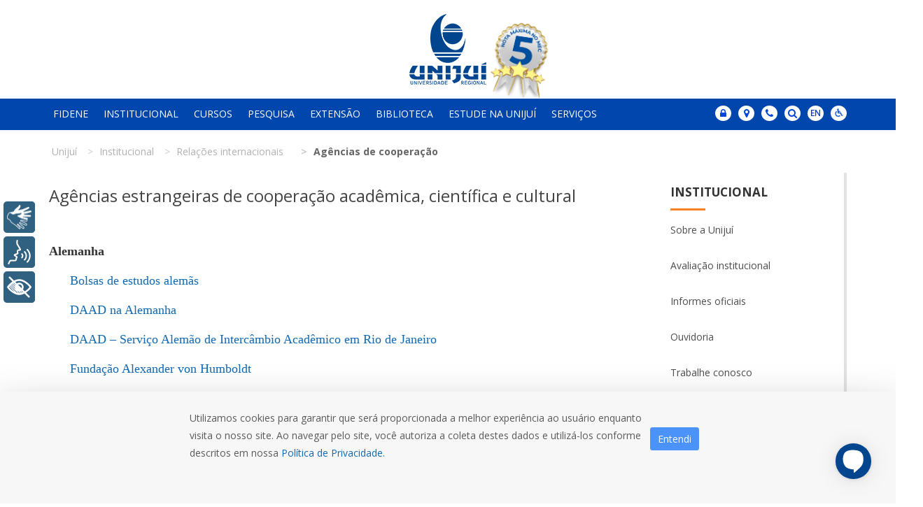

--- FILE ---
content_type: text/html; charset=utf-8
request_url: https://www.unijui.edu.br/institucional/mundo/agencias-de-cooperacao
body_size: 14886
content:
<!DOCTYPE html>
<html lang="pt-br">
<head>
	<script>
	(function(i,s,o,g,r,a,m){i['GoogleAnalyticsObject']=r;i[r]=i[r]||function(){
	(i[r].q=i[r].q||[]).push(arguments)},i[r].l=1*new Date();a=s.createElement(o),
	m=s.getElementsByTagName(o)[0];a.async=1;a.src=g;m.parentNode.insertBefore(a,m)
	})(window,document,'script','//www.google-analytics.com/analytics.js','ga');
	ga('create', 'UA-3914766-1', 'unijui.edu.br');
	ga('send', 'pageview');

	(function(w,d,s,l,i){w[l]=w[l]||[];w[l].push({'gtm.start':
	new Date().getTime(),event:'gtm.js'});var f=d.getElementsByTagName(s)[0],
	j=d.createElement(s),dl=l!='dataLayer'?'&l='+l:'';j.async=true;j.src=
	'https://www.googletagmanager.com/gtm.js?id='+i+dl;f.parentNode.insertBefore(j,f);
	})(window,document,'script','dataLayer','GTM-WJK2R6Z');
</script>
<script>
	!function(f,b,e,v,n,t,s)
	{if(f.fbq)return;n=f.fbq=function(){n.callMethod?
	n.callMethod.apply(n,arguments):n.queue.push(arguments)};
	if(!f._fbq)f._fbq=n;n.push=n;n.loaded=!0;n.version='2.0';
	n.queue=[];t=b.createElement(e);t.async=!0;
	t.src=v;s=b.getElementsByTagName(e)[0];
	s.parentNode.insertBefore(t,s)}(window, document,'script',
		'https://connect.facebook.net/en_US/fbevents.js');
	fbq('init', '1071696953413528');
	fbq('track', 'PageView');
</script>
<noscript>
	<img height="1" width="1" style="display:none"
	src="https://www.facebook.com/tr?id=1071696953413528&ev=PageView&noscript=1";
/>
</noscript>
<meta name="facebook-domain-verification" content="96o82fry90ptfgwwl4m97d20mg6wv6" />
	<link rel="stylesheet" href="/templates/template_unijui2016/css/Clever/aba-promocional.css" type="text/css" />

	<link rel="stylesheet" href="/templates/template_unijui2016/css/Clever/bootstrap.min.css?2" type="text/css" />
	<link rel="stylesheet" href="/templates/template_unijui2016/css/Clever/font-awesome.min.css" type="text/css" />
	<link rel="stylesheet" href="/templates/template_unijui2016/css/template.css?1" type="text/css" />

	<link href='https://fonts.googleapis.com/css?family=Open+Sans:400,300,800italic,800,700italic,700,600italic,600,300italic,400italic' rel='stylesheet' type='text/css'>

	<meta name="viewport" content="width=device-width, initial-scale=1">

	<link rel="alternate" href="http://www.unijui.edu.br" hreflang="pt-br" />

	<script type="text/javascript" src="/templates/template_unijui2016/javascript/jquery-2.1.4.min.js"></script>
	<meta charset="utf-8">
	<meta name="description" content="Unijuí - Universidade Regional do Noroeste do Estado do Rio Grande do Sul">
	<meta name="generator" content="Joomla! - Open Source Content Management">
	<title>Agências de cooperação - Unijuí</title>
	<link href="/institucional/mundo/agencias-de-cooperacao?format=feed&amp;type=rss" rel="alternate" type="application/rss+xml" title="Agências de cooperação - Unijuí">
	<link href="/institucional/mundo/agencias-de-cooperacao?format=feed&amp;type=atom" rel="alternate" type="application/atom+xml" title="Agências de cooperação - Unijuí">
<link href="https://www.unijui.edu.br/media/imageresource/css.css" rel="stylesheet" />
	<link href="https://www.unijui.edu.br/media/imageresource/css/slimbox2.css" rel="stylesheet" />
<script type="application/json" class="joomla-script-options new">{"system.paths":{"root":"","rootFull":"https://www.unijui.edu.br/","base":"","baseFull":"https://www.unijui.edu.br/"},"csrf.token":"90b8e536b3ddd0d103b36374c282e723"}</script>
	<script src="/media/system/js/core.min.js?83f2c9"></script>
	<script src="https://www.unijui.edu.br/media/imageresource/js/slimbox2.js"></script>
	<script src="https://www.unijui.edu.br/media/imageresource/galleria/galleria-1.2.4.js"></script>
	<script type="application/ld+json">{"@context":"https://schema.org","@type":"BreadcrumbList","@id":"https://www.unijui.edu.br/#/schema/BreadcrumbList/17","itemListElement":[{"@type":"ListItem","position":1,"item":{"@id":"https://www.unijui.edu.br/","name":"Unijuí"}},{"@type":"ListItem","position":2,"item":{"@id":"https://www.unijui.edu.br/institucional/sobre-a-unijui","name":"Institucional"}},{"@type":"ListItem","position":3,"item":{"@id":"https://www.unijui.edu.br/institucional/mundo","name":"Relações internacionais"}},{"@type":"ListItem","position":4,"item":{"@id":"https://www.unijui.edu.br/institucional/mundo/agencias-de-cooperacao","name":"Agências de cooperação"}}]}</script>
	<script>	jQuery(document).ready(function($) {
																	$("a[rel^='lightbox']").each(function(i, el){
																		var lg = $(this);
																		if (($.trim(lg.attr("title")) != "") && ($.trim(lg.attr("title")) != "<br /><br />.<br />"))
																		{
																			var img_element = lg.children("img");
																			var pos = img_element.position(); 
																			
																			var t = new Image(); 
																			t.src = img_element.attr("src");
																			$(window).load(function()
																			{
																				var prw = t.width;
																				var prh = t.height;
																				lg.attr("title", lg.attr("title").replace(/<\/?[^>]+(>|$)/g, ""));																			
																				
																				var itop;

																				if (img_element.css("float") == "none")
																					itop = "float:"+img_element.css("float")+"; margin-top:-14px";
																				else
																					itop = "float:"+img_element.css("float")+"; margin-top:"+(prh-14)+"px";
																					
																				var brs = "";
																				var nbrs = parseInt(lg.attr("title").length/40);
																				for (var n=0; n<nbrs; n++)
																					brs += "<br />";
																				
																				lg.append('<br /><span class="image-caption" style="left:'+pos.left+'px; width:'+prw+'px; '+itop+'">'+lg.attr("title")+'</span>'+brs);
																			});
																		}
																	});
																});</script>
	<script>	jQuery(document).ready(function($) {
																		Galleria.loadTheme("https://www.unijui.edu.br/media/imageresource/galleria/themes/classic/galleria.classic.min.js");
																		genGal($(".gallery2:visible"));
																		function genGal(el){
																			try{
																				el.galleria({
																					width: $("this").width(),
																					height: 500,
																					autoplay: 5000,
																					extend: function(options) {
																						this.attachKeyboard({
																							left: this.prev,
																							right: this.next
																						});
																						this.bind("dblclick", function(){
																							this.toggleFullscreen();																					
																						});
																					}
																				});
																			} catch(e){}
																		};
																	});
																	</script>


	<link rel="shortcut icon" href="/images/icones/favicon.png" />

	<script type="text/javascript">
				if (window.location != window.parent.location) {
			window.parent.location = window.location;
		}
	</script>
	<!--[if lte IE 8]>
        <script type="text/javascript" src="https://cdnjs.cloudflare.com/ajax/libs/iframe-resizer/3.6.5/ie8.polyfils.min.js"></script>
    <![endif]-->
    <script type="text/javascript" src="https://cdnjs.cloudflare.com/ajax/libs/iframe-resizer/3.6.5/iframeResizer.min.js"></script>
</head>
<body class=" with-smartphone  ">
	<!-- Google Tag Manager (noscript) -->
	<noscript><iframe src="https://www.googletagmanager.com/ns.html?id=GTM-WJK2R6Z" height="0" width="0" style="display:none;visibility:hidden"></iframe></noscript>
	<!-- End Google Tag Manager (noscript) -->
	<header class="header navbar navbar-static-top ">
					<div class="container text-center topo-completo">
				<a href="https://www.unijui.edu.br/" class="logo">
					<h1>Unijuí - Universidade Regional do Noroeste do Estado do Rio Grande do Sul.</h1>
					<div class="nota_maxima_mec nota_maxima"></div>
				</a>
			</div>
				<div class="novo-menu-topo">
			<div class="container" style="position: relative;">
									<div class="navbar-header">
						<button class="navbar-toggle collapsed" type="button" data-toggle="collapse" data-target="#nav-menu-referencia" aria-controls="nav-menu-referencia" aria-expanded="false"> <i class="icon-bar"></i><i class="icon-bar"></i><i class="icon-bar"></i></button>
						<nav class="pull-right icons-header">
							<ul class="nav navbar-nav navbar-right visible-xs">
								<li>
									<a title="Login" href="/login"><i class="fa fa-lock"></i></a>
								</li>
								<li>
									<a title="Mapas dos campi" href="/aluno/mapas"><i class="fa fa-map-marker"></i></a>
								</li>
								<li>
									<a title="Contato" href="/contato"><i class="fa fa-phone"></i></a>
								</li>
								<li>
									<a title="Pesquisar" href="javascript:void(0);" class="toggle_search_header"><i class="fa fa-search"></i></a>
								</li>
								<li>
																		<!-- <a href="/about-unijui" title="View in English"><i class="fa fa-language"></i></a> -->
									<a href="/en-institutional" title="View in English">
																			<i class="fa fa-idioma">
											<svg xmlns="http://www.w3.org/2000/svg" xmlns:xlink="http://www.w3.org/1999/xlink" version="1.1" id="Layer_1" x="0px" y="0px" width="17px" height="16px" viewBox="0 0 16 16" enable-background="new 0 0 16 16" xml:space="preserve">  <image id="image0" width="16" height="16" x="0.5" y="0" xlink:href="[data-uri] AAB6JgAAgIQAAPoAAACA6AAAdTAAAOpgAAA6mAAAF3CculE8AAAAKlBMVEX///8APcQAPcQAPcQA PcQAPcQAPcQAPcQAPcQAPcQAPcQAPcQAPcT///+Z62msAAAADHRSTlMA3apEdyIRVWa77ple+Bgc AAAAAWJLR0QAiAUdSAAAAAd0SU1FB+ICFwwcIPRVqJ4AAABFSURBVAjXY2DAADxnDvIoMNgAGa5h PMfBjAYGnlkJUIahAohx5jSP8QmoGoNdNRApg8Q5IJFQHgPmMyA1Z3gMGPYwkAQA06QRvCkEBQ0A AAAldEVYdGRhdGU6Y3JlYXRlADIwMTgtMDItMjNUMTI6Mjg6MzItMDc6MDCuDDttAAAAJXRFWHRk YXRlOm1vZGlmeQAyMDE4LTAyLTIzVDEyOjI4OjMyLTA3OjAw31GD0QAAABl0RVh0U29mdHdhcmUA QWRvYmUgSW1hZ2VSZWFkeXHJZTwAAAAASUVORK5CYII="/></svg>
										</i>
									</a>
								</li>
								<li>
									<a title="Acessibilidade na Unijuí" href="/acessibilidade">
										<!-- <i class="fa fa-wheelchair-alt"></i> -->
										<i class="fa fa-acessibilidade">
											<svg xmlns="http://www.w3.org/2000/svg" xmlns:xlink="http://www.w3.org/1999/xlink" version="1.1" id="Layer_1" x="0px" y="0px" width="17px" height="12px" viewBox="0 0 16 16" enable-background="new 0 0 16 16" xml:space="preserve">  <image id="image0" width="16" height="16" x="0.5" y="0" xlink:href="[data-uri]"></image></svg>
										</i>
									</a>
								</li>
							</ul>
						</nav>
						<a href="https://www.unijui.edu.br/" class="logo2 hidden-sm  hidden-lg hidden-md visible-xs" style="display:none;"></a>
					</div>
					<nav class="collapse navbar-collapse pull-left col-xs-12" id="nav-menu-referencia" style="/*margin-left:0; */">
						
<ul class="menu nav navbar-nav">
<li class="item-4561"><a href="https://www.unijui.edu.br/fidene/" >Fidene</a></li></ul>

<ul class="menu nav navbar-nav">
<li class="item-1255  deeper parent  dropdown"><a href="/institucional/sobre-a-unijui" title="Conheça a universidade" >Institucional</a><ul class="dropdown-menu" id="dropdown1"><li class="item-1249 deeper parent"><a href="/institucional/sobre-a-unijui" >Sobre a Unijuí</a><ul class="list-unstyled"><li class="item-1250"><a data-toggle="#dropdown0" class="menu-topo-hidden" href="/institucional/sobre-a-unijui/dirigentes" >Dirigentes</a></li><li class="item-1764"><a data-toggle="#dropdown0" class="menu-topo-hidden" href="/institucional/sobre-a-unijui/estrutura-administrativa" >Estrutura administrativa</a></li><li class="item-1259"><a data-toggle="#dropdown0" class="menu-topo-hidden" href="/institucional/sobre-a-unijui/localizacao" >Localização</a></li><li class="item-1265"><a data-toggle="#dropdown0" class="menu-topo-hidden" href="/institucional/sobre-a-unijui/manual-de-identidade-visual" >Identidade visual</a></li><li class="item-3180"><a data-toggle="#dropdown1" class="menu-topo-hidden" href="/institucional/sobre-a-unijui/meio-ambiente" >Meio Ambiente</a></li></ul></li><li class="item-1261 deeper parent"><a href="/institucional/avaliacao-institucional" >Avaliação institucional</a><ul class="list-unstyled"><li class="item-1262 parent"><a data-toggle="#dropdown0" class="menu-topo-hidden" href="/institucional/avaliacao-institucional/documentos" >Documentos</a></li><li class="item-1445"><a data-toggle="#dropdown0" class="menu-topo-hidden" href="/institucional/avaliacao-institucional/comissao-propria-de-avaliacao" >CPA</a></li><li class="item-1625"><a data-toggle="#dropdown0" class="menu-topo-hidden" href="/institucional/avaliacao-institucional/informativo" >Informativo</a></li><li class="item-5090"><a href="/institucional/avaliacao-institucional/resultados" >Resultados CPA</a></li></ul></li><li class="item-1411 deeper parent"><a href="/institucional/informes-oficiais" >Informes oficiais  </a><ul class="list-unstyled"><li class="item-4559"><a href="https://www.unijui.edu.br/arquivos/Estatuto_e_Regimento_Geral_da_unijui.pdf" >Estatuto e regimento UNIJUÍ</a></li><li class="item-4560"><a href="https://www.unijui.edu.br/arquivos/Estatuto_Fidene.pdf" >Estatuto Fidene</a></li></ul></li><li class="item-1263 deeper parent"><a href="/institucional/ouvidoria" >Ouvidoria</a><ul class="list-unstyled"><li class="item-1337"><a data-toggle="#dropdown1" class="menu-topo-hidden" href="/institucional/ouvidoria/ouvidoria-informacoes" >Ouvidoria - informações</a></li></ul></li><li class="item-1251"><a href="/institucional/trabalhe-conosco" >Trabalhe conosco</a></li><li class="item-1474 deeper parent"><a data-toggle="#dropdown2" class="icone-titulo-menu" href="/institucional/egresso" >Programa Egresso</a><ul class="list-unstyled"><li class="item-1476 parent"><a data-toggle="#dropdown0" class="menu-topo-hidden" href="/institucional/egresso/beneficios" >Benefícios</a></li><li class="item-1475"><a data-toggle="#dropdown0" class="menu-topo-hidden" href="/institucional/egresso/participe-do-programa" >Participe do programa</a></li><li class="item-2039 parent"><a data-toggle="#dropdown1" class="icone-titulo-menu menu-topo-hidden" href="/institucional/egresso/talentos-unijui" >Talentos Unijuí</a></li></ul></li><li class="item-3364 deeper parent"><a href="/institucional/informacoes-academicas" >Informações Acadêmicas</a><ul class="list-unstyled"><li class="item-3216"><a data-toggle="#dropdown0" class="menu-topo-hidden" href="/institucional/informacoes-academicas/calendarios-academicos" >Calendários</a></li><li class="item-3365"><a data-toggle="#dropdown0" class="menu-topo-hidden" href="/institucional/informacoes-academicas/formaturas-diplomas" >Formaturas / Diplomas</a></li><li class="item-2115 parent"><a data-toggle="#dropdown1" class="menu-topo-hidden" href="/institucional/informacoes-academicas/programas-academicos" >Programas Acadêmicos</a></li></ul></li><li class="item-4702"><a href="/servicos-de-informatica" >Serviços de Informática</a></li><li class="item-1496  deeper parent"><a href="/institucional/mundo" >Relações internacionais</a><ul class="list-unstyled"><li class="item-1498 parent"><a data-toggle="#dropdown0" class="menu-topo-hidden" href="/institucional/mundo/estude-no-exterior" >Estude no exterior</a></li><li class="item-1576 current active"><a data-toggle="#dropdown0" class="menu-topo-hidden" href="/institucional/mundo/agencias-de-cooperacao" >Agências de cooperação</a></li><li class="item-1508"><a data-toggle="#dropdown0" class="menu-topo-hidden" href="/institucional/mundo/embaixadas" >Embaixadas</a></li><li class="item-1499"><a data-toggle="#dropdown0" class="menu-topo-hidden" href="/institucional/mundo/relatos-de-intercambio" >Relatos de intercâmbio</a></li><li class="item-1500"><a data-toggle="#dropdown0" class="menu-topo-hidden" href="/institucional/mundo/alunos-estrangeiros" >Estudantes estrangeiros</a></li><li class="item-1646"><a data-toggle="#dropdown0" class="menu-topo-hidden" href="/institucional/mundo/editais" >Editais</a></li><li class="item-5359"><a data-toggle="#dropdown1" class="menu-topo-hidden" href="/institucional/mundo/buddy-program" >Buddy Program</a></li></ul></li><li class="item-4108"><a href="/institucional/programa-doacao-de-corpos-unijui" >Programa Doação de Corpos Unijuí</a></li><li class="item-4249 deeper parent"><a href="/institucional/agencia-de-inovacao-tecnologica" >Agência de Inovação Tecnológica</a><ul class="list-unstyled"><li class="item-4250"><a data-toggle="#dropdown0" class="menu-topo-hidden" href="/institucional/agencia-de-inovacao-tecnologica/editais-encerrados" >Editais Encerrados</a></li><li class="item-4251"><a data-toggle="#dropdown0" class="menu-topo-hidden" href="/institucional/agencia-de-inovacao-tecnologica/parcerias-com-o-poder-publico" >Parcerias com o poder público</a></li><li class="item-4445"><a data-toggle="#dropdown1" class="menu-topo-hidden" href="/institucional/agencia-de-inovacao-tecnologica/inscricao-informacoes-agit" >Inscrição - Informações AGIT</a></li></ul></li><li class="item-4313"><a href="/acessibilidade" >Setor de acompanhamento e acessibilidade institucional</a></li><li class="item-4224"><a href="/institucional/pdi" >PDI</a></li><li class="item-4501"><a href="/institucional/relatorios-de-gestao" >Relatórios de Gestão</a></li><li class="item-5293"><a href="/institucional/relatorio-de-igualdade-salarial" >Relatório de Transparência e Igualdade Salarial de Mulheres e Homens</a></li><li class="item-5093"><a href="/institucional/politica-privacidade" >Política de Privacidade</a></li><li class="item-5260"><a href="/institucional/unicasa" >UNICASA</a></li></ul></li></ul>

<ul class="menu nav navbar-nav">
<li class="item-1106 deeper parent  dropdown"><a href="/estude" title="Escolha o curso certo para você" >Cursos</a><ul class="dropdown-menu" id="dropdown1"><li class="item-1107 deeper parent"><a href="/estude/graduacao" >Graduação</a><ul class="list-unstyled"><li class="item-1108 parent"><a data-toggle="#dropdown0" class="menu-topo-hidden" href="/estude/graduacao/cursos" >Cursos</a></li><li class="item-1132 parent"><a data-toggle="#dropdown0" class="menu-topo-hidden" href="/estude/graduacao/como-ingressar" >Como ingressar</a></li><li class="item-1402"><a data-toggle="#dropdown1" class="menu-topo-hidden" href="/estude/graduacao/bolsas" >Bolsas e benefícios</a></li></ul></li><li class="item-1228 deeper parent  menu-filhos-hidden"><a href="/estude/mestrado-e-doutorado" >Mestrado e Doutorado</a><ul class="list-unstyled"><li class="item-5119"><a href="/estude/mestrado-e-doutorado/atenco-integral-sade-62" >Atenção Integral à Saúde</a></li><li class="item-5058"><a href="/estude/mestrado-e-doutorado/doutorado-pci-interinstitucional-em-desenvolvimento-regional-508" >Doutorado (PCI) Interinstitucional em Desenvolvimento Regional</a></li><li class="item-5037"><a href="/estude/mestrado-e-doutorado/mestrado-pci-interinstitucional-em-atenco-integral-sade-320" >Mestrado (PCI) Interinstitucional em Atenção Integral à Saúde</a></li><li class="item-4980"><a href="/estude/mestrado-e-doutorado/mestrado-minter-interinstitucional-em-direitos-humanos-726" >Mestrado (MINTER) Interinstitucional em Direitos Humanos</a></li><li class="item-4777"><a href="/estude/mestrado-e-doutorado/mestrado-minter-e-doutorado-dinter-interinstitucional-em-educaco-nas-cincias-963" >Mestrado (MINTER) e Doutorado (DINTER) Interinstitucional em Educação nas Ciências</a></li><li class="item-4535"><a href="/estude/mestrado-e-doutorado/modelagem-matemtica-e-computacional-225" >Modelagem Matemática e Computacional</a></li><li class="item-4455"><a href="/estude/mestrado-e-doutorado/mestrado-minter-interinstitucional-em-desenvolvimento-regional-736" >Mestrado (MINTER) Interinstitucional em Desenvolvimento Regional</a></li><li class="item-4329"><a href="/estude/mestrado-e-doutorado/mestrado-minter-interinstitucional-em-direitos-humanos-20" >Mestrado (MINTER) Interinstitucional em Direitos Humanos</a></li><li class="item-4015"><a href="/estude/mestrado-e-doutorado/sistemas-ambientais-e-sustentabilidade-600" >Sistemas Ambientais e Sustentabilidade</a></li><li class="item-4009"><a href="/estude/mestrado-e-doutorado/mestrado-minter-e-doutorado-dinter-interinstitucional-em-educaco-nas-cincias-580" >Mestrado (MINTER) e Doutorado (DINTER) Interinstitucional em Educação nas Ciências</a></li><li class="item-4008"><a href="/estude/mestrado-e-doutorado/mestrado-minter-e-doutorado-dinter-interinstitucional-em-educaco-nas-cincias-403" >Mestrado (MINTER) e Doutorado (DINTER) Interinstitucional em Educação nas Ciências</a></li><li class="item-3848"><a href="/estude/mestrado-e-doutorado/mestrado-profissional-em-rede-educaco-fsica-proef-333" >Mestrado Profissional em Rede: Educação Física - PROEF</a></li><li class="item-1246"><a data-toggle="#dropdown0" class="menu-topo-hidden" href="/estude/mestrado-e-doutorado/direitos-humanos" >Direito</a></li><li class="item-1230"><a data-toggle="#dropdown0" class="menu-topo-hidden" href="/estude/mestrado-e-doutorado/desenvolvimento" >Desenvolvimento Regional</a></li><li class="item-1232"><a data-toggle="#dropdown0" class="menu-topo-hidden" href="/estude/mestrado-e-doutorado/modelagem-matematica" >Modelagem Matemática</a></li><li class="item-1231"><a data-toggle="#dropdown0" class="menu-topo-hidden" href="/estude/mestrado-e-doutorado/educacao-nas-ciencias" >Educação nas Ciências</a></li><li class="item-1234"><a href="/estude/mestrado-e-doutorado/destaques-do-mestrado-e-doutorado" >Destaques do Mestrado e Doutorado</a></li></ul></li><li class="item-311 deeper parent"><a href="/estude/educacao-continuada" >Educação Continuada</a><ul class="list-unstyled"><li class="item-2034"><a data-toggle="#dropdown0" class="menu-topo-hidden" href="/estude/educacao-continuada/corporativos" >Cursos Corporativos</a></li><li class="item-2033"><a data-toggle="#dropdown0" class="menu-topo-hidden" href="/estude/educacao-continuada/residencia" >Residência</a></li><li class="item-1960"><a data-toggle="#dropdown0" class="menu-topo-hidden" href="/estude/educacao-continuada/manifestar-interesse" >Manifestar Interesse</a></li><li class="item-2127"><a data-toggle="#dropdown0" class="menu-topo-hidden" href="/estude/educacao-continuada/convenio-corporativo" >Convênio Corporativo</a></li><li class="item-1575"><a data-toggle="#dropdown0" class="menu-topo-hidden" href="/estude/educacao-continuada/cursos-em-execucao" >Cursos Detran RS</a></li><li class="item-4059"><a data-toggle="#dropdown0" class="menu-topo-hidden" href="/estude/educacao-continuada/certificados" >Certificados</a></li><li class="item-4524"><a href="/ead#cursos-pos-graduacao" >Especialização EAD</a></li><li class="item-4525"><a href="/ead#cursos-qualificacao-profissional" >Qualificação Profissional EAD</a></li><li class="item-312 parent  menu-filhos-hidden"><a href="/estude/educacao-continuada/especializacao" >Especialização</a></li><li class="item-314 parent  menu-filhos-hidden"><a href="/estude/educacao-continuada/qualificacao-profissional" >Qualificação Profissional</a></li><li class="item-316"><a data-toggle="#dropdown1" class="menu-topo-hidden" href="/estude/educacao-continuada/educacao-continuada-sugira-um-curso" >Sugira um Curso</a></li></ul></li></ul></li></ul>

<ul class="menu nav navbar-nav">
<li class="item-1359 deeper parent  dropdown"><a href="/pesquisa" title="Desenvolva conhecimento científico" >Pesquisa</a><ul class="dropdown-menu" id="dropdown1"><li class="item-1367 parent"><a data-toggle="#dropdown1" class="menu-topo-hidden" href="/pesquisa/incentivando-a-pesquisa" >Incentivando a pesquisa</a></li><li class="item-1369"><a data-toggle="#dropdown1" class="menu-topo-hidden" href="/pesquisa/assessoramento" >Assessoramento</a></li><li class="item-1362"><a href="/pesquisa/grupos-e-projetos" >Grupos e projetos </a></li><li class="item-1389"><a href="/pesquisa/editais" >Editais </a></li><li class="item-1365"><a href="/pesquisa/comites" >Comitês</a></li><li class="item-1370"><a data-toggle="#dropdown1" class="menu-topo-hidden" href="/pesquisa/empreendedorismo" >Empreendedorismo</a></li><li class="item-1371"><a data-toggle="#dropdown1" class="menu-topo-hidden" href="/pesquisa/inovacao-tecnologica" >Inovação tecnológica</a></li><li class="item-1418"><a href="https://www.revistas.unijui.edu.br/" class="menu-hidden" target="_blank" rel="noopener noreferrer">Revistas científicas da Unijuí</a></li></ul></li></ul>

<ul class="menu nav navbar-nav">
<li class="item-1354 deeper parent  dropdown"><a href="/extensao" title="Faça parte dos projetos de Extensão" >Extensão</a><ul class="dropdown-menu" id="dropdown1"><li class="item-5086"><a href="/extensao/relacao-de-projetos-extensao" >Relação de projetos - Extensão</a></li><li class="item-1357"><a href="https://soumais.unijui.edu.br/" target="_blank" rel="noopener noreferrer">Projetos Integradores</a></li><li class="item-1358 deeper parent"><a href="/extensao/editais" >Editais</a><ul class="list-unstyled"><li class="item-3240"><a href="/extensao/editais/editais-cultura" >Editais Cultura</a></li></ul></li><li class="item-1379"><a href="/estude/educacao-continuada/qualificacao-profissional" class="menu-hidden">Cursos de extensão</a></li><li class="item-1355"><a data-toggle="#dropdown1" class="menu-topo-hidden" href="/extensao/como-participar" >Como participar</a></li><li class="item-2045"><a href="/extensao/politica-e-diretrizes" >Política e Diretrizes</a></li></ul></li></ul>

<ul class="menu nav navbar-nav">
<li class="item-1209 parent"><a href="/biblioteca" >Biblioteca</a></li></ul>

<ul class="menu nav navbar-nav">
<li class="item-4654 deeper parent  dropdown"><a href="/estude-na-unijui" >Estude na Unijuí</a><ul class="dropdown-menu" id="dropdown1"><li class="item-4655 deeper parent"><a href="/estude-na-unijui/graduacao" >Graduação</a><ul class="list-unstyled"><li class="item-5271"><a href="/estude-na-unijui/graduacao#vestibular" >Vestibular</a></li><li class="item-5272"><a href="/estude-na-unijui/graduacao#diplomado_superior" >Diplomado</a></li><li class="item-5273"><a href="/estude-na-unijui/graduacao#reingresso" >Reingresso</a></li><li class="item-5274"><a href="/estude-na-unijui/graduacao#transferencia_externa" >Transferência Externa</a></li><li class="item-5369"><a href="/estude-na-unijui/graduacao#transferencia_interna" >Transferência Interna</a></li><li class="item-5275"><a href="/estude-na-unijui/graduacao#ingresso_especial" >Ingresso Especial</a></li><li class="item-5276"><a href="/estude-na-unijui/graduacao#estudante_eventual" >Estudante Eventual</a></li><li class="item-5277"><a href="/estude-na-unijui/graduacao#vivencias" >Vivências na Unijuí</a></li></ul></li><li class="item-4656"><a href="/estude-na-unijui/qualificacao-profissional" >Qualificação Profissional</a></li><li class="item-4657"><a href="/estude-na-unijui/especializacao-e-mba" >Especialização e MBA</a></li><li class="item-4658"><a href="/estude-na-unijui/mestrado-e-doutorado" >Mestrado e Doutorado</a></li><li class="item-5284"><a href="/estude/graduacao/bolsas" >Bolsas e Benefícios</a></li></ul></li></ul>

<ul class="menu nav navbar-nav">
<li class="item-1440 deeper parent  dropdown"><a href="/servicos" >Serviços</a><ul class="dropdown-menu" id="dropdown1"><li class="item-5362"><a href="/servicos/agro-e-meio-ambiente" >Agro e Meio Ambiente</a></li><li class="item-5363"><a href="/servicos/engenharia-e-tecnologia" >Engenharia e Tecnologia</a></li><li class="item-5364"><a href="/servicos/educacao-e-cultura" >Educação e Cultura</a></li><li class="item-5365"><a href="/servicos/gestao-e-negocio" >Gestão e Negócio</a></li><li class="item-5366"><a href="/servicos/juridico" >Jurídico</a></li><li class="item-5367"><a href="/servicos/saude" >Saúde</a></li></ul></li></ul>

					</nav>

					<nav class="pull-right hidden-xs icons-header">
						<ul class="nav navbar-nav navbar-right">
							<li>
								<a title="Login" href="/login"><i class="fa fa-lock"></i></a>
							</li>
							<li>
								<a title="Mapas dos campi" href="/aluno/mapas"><i class="fa fa-map-marker"></i></a>
							</li>
							<li>
								<a title="Contato" href="/contato"><i class="fa fa-phone"></i></a>
							</li>
							<li>
								<a title="Pesquisar" href="javascript:void(0);" class="toggle_search_header"><i class="fa fa-search"></i></a>
							</li>
							<li>
																		<!-- <a href="/about-unijui" title="View in English"><i class="fa fa-language"></i></a> -->
									<a href="/en-institutional" title="View in English">
																			<i class="fa fa-idioma">
											<svg xmlns="http://www.w3.org/2000/svg" xmlns:xlink="http://www.w3.org/1999/xlink" version="1.1" id="Layer_1" x="0px" y="0px" width="17px" height="16px" viewBox="0 0 16 16" enable-background="new 0 0 16 16" xml:space="preserve">  <image id="image0" width="16" height="16" x="0.5" y="0" xlink:href="[data-uri] AAB6JgAAgIQAAPoAAACA6AAAdTAAAOpgAAA6mAAAF3CculE8AAAAKlBMVEX///8APcQAPcQAPcQA PcQAPcQAPcQAPcQAPcQAPcQAPcQAPcQAPcT///+Z62msAAAADHRSTlMA3apEdyIRVWa77ple+Bgc AAAAAWJLR0QAiAUdSAAAAAd0SU1FB+ICFwwcIPRVqJ4AAABFSURBVAjXY2DAADxnDvIoMNgAGa5h PMfBjAYGnlkJUIahAohx5jSP8QmoGoNdNRApg8Q5IJFQHgPmMyA1Z3gMGPYwkAQA06QRvCkEBQ0A AAAldEVYdGRhdGU6Y3JlYXRlADIwMTgtMDItMjNUMTI6Mjg6MzItMDc6MDCuDDttAAAAJXRFWHRk YXRlOm1vZGlmeQAyMDE4LTAyLTIzVDEyOjI4OjMyLTA3OjAw31GD0QAAABl0RVh0U29mdHdhcmUA QWRvYmUgSW1hZ2VSZWFkeXHJZTwAAAAASUVORK5CYII="/></svg>
										</i>
									</a>
								</li>
								<li>
									<a title="Acessibilidade na Unijuí" href="/acessibilidade">
										<!-- <i class="fa fa-universal-access"></i> -->
										<i class="fa fa-acessibilidade">
											<svg xmlns="http://www.w3.org/2000/svg" xmlns:xlink="http://www.w3.org/1999/xlink" version="1.1" id="Layer_1" x="0px" y="0px" width="17px" height="12px" viewBox="0 0 16 16" enable-background="new 0 0 16 16" xml:space="preserve">  <image id="image0" width="16" height="16" x="0.5" y="0" xlink:href="[data-uri]"></image></svg>
										</i>
									</a>
								</li>
						</ul>
					</nav>
					<form action="/busca" method="get" class="form_search_header">
						<div>
							<div class="input-group">
								<input type="text" name="searchword" id="searchword" class="form-control" placeholder="Pesquisar...">
								<span class="input-group-btn">
									<a href="javascript:void(0);" class="close_search_header btn btn-primary"><i class="fa fa-close"></i></a>
									<button class="btn btn-primary" type="submit"><i class="fa fa-search"></i></button>
								</span>
								<input type="hidden" name="task" value="search">
							</div>
						  </div>
					</form>
					<a href="https://www.unijui.edu.br/" class="logo2 hidden-xs" style="display:none;"></a>
				
							</div>
		</div>
	</header>
		
	
	
	<div class="container">
		<div class="super-conteudo-principal template-pagina  ">
							<div class="main-breadcrumbs">
					<div class="moduletable ">
        <nav class="mod-breadcrumbs__wrapper" aria-label="Breadcrumbs">
    <ol class="mod-breadcrumbs breadcrumb px-3 py-2">
                    <li class="mod-breadcrumbs__divider float-start">
                <span class="divider icon-location icon-fw" aria-hidden="true"></span>
            </li>
        
        <li class="mod-breadcrumbs__item breadcrumb-item"><a href="/" class="pathway"><span>Unijuí</span></a></li><li class="mod-breadcrumbs__item breadcrumb-item"><a href="/institucional/sobre-a-unijui" class="pathway"><span>Institucional</span></a></li><li class="mod-breadcrumbs__item breadcrumb-item"><a href="/institucional/mundo" class="pathway"><span>Relações internacionais</span></a></li><li class="mod-breadcrumbs__item breadcrumb-item active"><span>Agências de cooperação</span></li>    </ol>
    </nav>
</div>

				</div>
						<div class="row">
								<div class="conteudo-principal col-xs-12 cold-sm-9 col-md-9">
																
					
											<div class="com-content-category-blog blog">
    
        
    
    
    
    
                            <div class="com-content-category-blog__items blog-items ">
                    <div class="com-content-category-blog__item blog-item">
                    

<div class="item-content">
    
        <div class="page-header">
                    <h3>
                                    Agências estrangeiras de cooperação acadêmica, científica e cultural                            </h3>
        
        
        
            </div>

    
        
        
    
        
    <p class="titulo2" style="margin-top: 50px;"><strong>Alemanha</strong></p>
<p style="padding-left: 30px;"><a href="http://www.brasil.diplo.de/Vertretung/brasilien/pt/09__Kultur/Studieren__in__Deutschland/Stipendien.html">Bolsas de estudos alemãs</a></p>
<p style="padding-left: 30px;"><a href="http://www.daad.de/en/index.html">DAAD na Alemanha</a></p>
<p style="padding-left: 30px;"><a href="http://www.daad.org.br/pt/">DAAD – Serviço Alemão de Intercâmbio Acadêmico em Rio de Janeiro</a></p>
<p style="padding-left: 30px;"><a href="https://www.humboldt-foundation.de/en/">Fundação Alexander von Humboldt</a></p>
<p style="padding-left: 30px;"><a href="https://www.kas.de/pt/web/brasilien">Fundação Konrad Adenauer</a></p>
<p style="padding-left: 30px;"><a href="https://www.gerda-henkel-stiftung.de/en/">Gerda Henkel Stiftung</a></p>
<p style="padding-left: 30px;"><a href="http://www.goethe.de/">Goethe-Institut</a></p>
<p><strong><span class="titulo2"></span></strong></p>
<p style="padding-left: 30px;"> </p>
<p class="titulo2"><strong>Austrália</strong></p>
<p style="padding-left: 30px;"><a href="https://www.studiesinaustralia.com/">Estude na Austrália</a></p>
<p style="padding-left: 30px;"> </p>
<p class="titulo2"><strong>Canadá</strong></p>
<p style="padding-left: 30px;"><a href="http://www.abecan.com.br" target="_blank">ABECAN</a></p>
<p style="padding-left: 30px;"><a href="http://www.aucc.ca" target="_blank">AUCC – Association of Universities and Colleges of Canada</a></p>
<p style="padding-left: 30px;"><a href="http://www.cbie.ca" target="_blank">CBIE – Canadian Bureau for International Education</a></p>
<p style="padding-left: 30px;"><a href="http://www.studycanada.ca/brazil/index.htm" target="_blank">CEC – Centro de Educação Canadense</a></p>
<p style="padding-left: 30px;">  </p>
<p><strong><span class="titulo2">China</span></strong></p>
<p style="padding-left: 30px;"><a href="https://br.china-embassy.gov.cn/por/">Embaixada da República Popular da China no Brasil</a></p>
<p style="padding-left: 30px;"> </p>
<p><strong><span class="titulo2">Espanha</span></strong></p>
<p style="padding-left: 30px;"><a href="https://www.aecid.es/">AECID – Agência Espanhola de Cooperação Internacional para o Desenvolvimento</a></p>
<p style="padding-left: 30px;"><a href="https://fundacionbotin.org/">Fundación Botín</a></p>
<p style="padding-left: 30px;"><a href="https://www.fundacioncarolina.es/">Fundación Carolina</a></p>
<p style="padding-left: 30px;"> </p>
<p class="titulo2"><strong>Estados Unidos</strong></p>
<p><a href="http://fulbright.org.br/"><span style="padding-left: 30px;">Comissão Fulbright – Comissão de Intercâmbio Educacional entre EUA e Brasil</span></a> </p>
<p style="padding-left: 30px;"><a href="https://www.fordfoundation.org/our-work-around-the-world/brazil-pt/" target="_blank">Fundação Ford</a></p>
<p style="padding-left: 30px;"><a href="http://www.rockfound.org" target="_blank">Fundação Rockfeller</a></p>
<p style="padding-left: 30px;"><a href="http://www.wkkf.org" target="_blank">Fundação W. K. Kellogg</a></p>
<p style="padding-left: 30px;"><a href="https://www.macfound.org/" target="_blank">Foundation John D. and Catherine T. MacArthur</a></p>
<p style="padding-left: 30px;"><a href="https://www.gatesfoundation.org/">Gates Foundation</a></p>
<p style="padding-left: 30px;"><a href="https://www.oas.org/pt/" target="_blank">OEA - Organização dos Estados Americanos<span> </span></a></p>
<div class="texto" align="left"> </div>
<p><strong><span class="titulo2">França</span></strong></p>
<p class="texto" style="padding-left: 30px;"><a href="https://www.campusfrance.org/en">Campus France</a></p>
<div class="texto" align="left"> </div>
<p class="texto" align="left"><strong><span class="titulo3"><span class="titulo2">Grã-Bretanha</span></span></strong></p>
<p class="texto" align="left" style="padding-left: 30px;"><a href="http://www.britishcouncil.org/brazil">British Council</a></p>
<p class="texto" align="left" style="padding-left: 30px;"><a href="https://www.chevening.org/scholarship/brazil/">Chevening Scholarships</a></p>
<p class="texto" align="left" style="padding-left: 30px;"></p>
<div class="texto" align="left"> </div>
<p class="titulo2"><strong>Hungria</strong></p>
<p class="texto" align="left" style="padding-left: 30px;"><a href="https://stipendiumhungaricum.hu/" target="_blank">Stipendium Hungaricum Scholarship</a></p>
<div class="texto" align="left"> </div>
<p class="texto" align="left"><strong><span class="titulo2">Japão</span></strong></p>
<p class="texto" align="left" style="padding-left: 30px;"><a href="https://www.jica.go.jp/english/">JICA - Japan International Cooperation Agency</a></p>
<div class="texto" align="left">  </div>
<div class="texto" align="justify" style="padding-left: 30px;"> </div>
<p class="texto" align="justify"><strong><span class="titulo3"><span class="titulo2">Países Baixos</span></span></strong></p>
<p class="texto" align="left" style="padding-left: 30px;"><a href="https://www.nuffic.nl/en">Estudar nos Países Baixos</a> </p>
<div class="texto" align="left"> </div>
<div class="texto" align="left"> </div>
<p class="texto" align="left"><strong class="titulo2">Portugal</strong></p>
<p style="padding-left: 30px;"><a href="https://gulbenkian.pt/bolsas-gulbenkian/">Fundação Calouste Gulbenkian</a></p>
<p style="padding-left: 30px;"><a href="https://www.coimbra-group.eu/">Grupo Coimbra</a></p>
<p style="padding-left: 30px;"><a href="http://www.instituto-camoes.pt/">Instituto Camões</a></p> <br style="clear:both;" />
    
    
    
        </div>
            </div>
                </div>
    
    
                </div>
														</div>
									<div class="coluna-direita col-xs-12 col-sm-4 col-md-3">
						
													<div class="menu-padrao" id="menu-padrao">
								<nav>
									<div class="moduletable"><ul class="menu">
<li class="item-1255 active deeper parent"><a href="/institucional/sobre-a-unijui" title="Conheça a universidade">Institucional</a><ul><li class="item-1249 deeper parent"><a href="/institucional/sobre-a-unijui" >Sobre a Unijuí</a><ul><li class="item-1250"><a data-toggle="#dropdown" class="menu-topo-hidden" href="/institucional/sobre-a-unijui/dirigentes" >Dirigentes</a></li><li class="item-1764"><a data-toggle="#dropdown" class="menu-topo-hidden" href="/institucional/sobre-a-unijui/estrutura-administrativa" >Estrutura administrativa</a></li><li class="item-1259"><a data-toggle="#dropdown" class="menu-topo-hidden" href="/institucional/sobre-a-unijui/localizacao" >Localização</a></li><li class="item-1265"><a data-toggle="#dropdown" class="menu-topo-hidden" href="/institucional/sobre-a-unijui/manual-de-identidade-visual" >Identidade visual</a></li><li class="item-3180"><a data-toggle="#dropdown" class="menu-topo-hidden" href="/institucional/sobre-a-unijui/meio-ambiente" >Meio Ambiente</a></li></ul></li><li class="item-1261 deeper parent"><a href="/institucional/avaliacao-institucional" >Avaliação institucional</a><ul><li class="item-1262 deeper parent"><a data-toggle="#dropdown" class="menu-topo-hidden" href="/institucional/avaliacao-institucional/documentos" >Documentos</a><ul><li class="item-4448"><a href="/institucional/avaliacao-institucional/documentos/autoavaliacao" >Autoavaliação</a></li></ul></li><li class="item-1445"><a data-toggle="#dropdown" class="menu-topo-hidden" href="/institucional/avaliacao-institucional/comissao-propria-de-avaliacao" >CPA</a></li><li class="item-1625"><a data-toggle="#dropdown" class="menu-topo-hidden" href="/institucional/avaliacao-institucional/informativo" >Informativo</a></li><li class="item-5090"><a href="/institucional/avaliacao-institucional/resultados" >Resultados CPA</a></li></ul></li><li class="item-1411 deeper parent"><a href="/institucional/informes-oficiais" >Informes oficiais  </a><ul><li class="item-4559"><a href="https://www.unijui.edu.br/arquivos/Estatuto_e_Regimento_Geral_da_unijui.pdf" >Estatuto e regimento UNIJUÍ</a></li><li class="item-4560"><a href="https://www.unijui.edu.br/arquivos/Estatuto_Fidene.pdf" >Estatuto Fidene</a></li></ul></li><li class="item-1263 deeper parent"><a href="/institucional/ouvidoria" >Ouvidoria</a><ul><li class="item-1337"><a data-toggle="#dropdown" class="menu-topo-hidden" href="/institucional/ouvidoria/ouvidoria-informacoes" >Ouvidoria - informações</a></li></ul></li><li class="item-1251"><a href="/institucional/trabalhe-conosco" >Trabalhe conosco</a></li><li class="item-1474 deeper parent"><a data-toggle="#dropdown" class="icone-titulo-menu" href="/institucional/egresso" >Programa Egresso</a><ul><li class="item-1476 deeper parent"><a data-toggle="#dropdown" class="menu-topo-hidden" href="/institucional/egresso/beneficios" >Benefícios</a><ul><li class="item-2050"><a href="/institucional/egresso/beneficios/oportunidades-de-trabalho" >Oportunidades de Trabalho</a></li><li class="item-2053"><a href="/institucional/egresso/beneficios/acesso-a-biblioteca-universitaria" >Acesso à Biblioteca Universitária</a></li><li class="item-2051"><a href="/institucional/egresso/beneficios/talentos-unijui" >Talentos Unijuí</a></li><li class="item-2125"><a href="/institucional/egresso/beneficios/desconto-em-cursos-de-pos-graduacao" >Desconto em cursos de pós-graduação</a></li></ul></li><li class="item-1475"><a data-toggle="#dropdown" class="menu-topo-hidden" href="/institucional/egresso/participe-do-programa" >Participe do programa</a></li><li class="item-2039 deeper parent"><a data-toggle="#dropdown" class="icone-titulo-menu menu-topo-hidden" href="/institucional/egresso/talentos-unijui" >Talentos Unijuí</a><ul><li class="item-2041 deeper parent"><a href="/institucional/egresso/talentos-unijui/empresa" >Empresa</a><ul><li class="item-2043"><a href="/institucional/egresso/talentos-unijui/empresa/cadastrar-vaga" >Cadastrar Vaga</a></li><li class="item-2042"><a href="/institucional/egresso/talentos-unijui/empresa/buscar-curriculos" >Buscar Currículos</a></li></ul></li></ul></li></ul></li><li class="item-3364 deeper parent"><a href="/institucional/informacoes-academicas" >Informações Acadêmicas</a><ul><li class="item-3216"><a data-toggle="#dropdown" class="menu-topo-hidden" href="/institucional/informacoes-academicas/calendarios-academicos" >Calendários</a></li><li class="item-3365"><a data-toggle="#dropdown" class="menu-topo-hidden" href="/institucional/informacoes-academicas/formaturas-diplomas" >Formaturas / Diplomas</a></li><li class="item-2115 deeper parent"><a data-toggle="#dropdown" class="menu-topo-hidden" href="/institucional/informacoes-academicas/programas-academicos" >Programas Acadêmicos</a><ul><li class="item-2120"><a href="http://www.unijui.edu.br/bolsas" >Bolsas e Benefícios</a></li><li class="item-2119"><a href="/institucional/informacoes-academicas/programas-academicos/editais" >Editais</a></li></ul></li></ul></li><li class="item-4702"><a href="/servicos-de-informatica" >Serviços de Informática</a></li><li class="item-1496 active deeper parent"><a href="/institucional/mundo" >Relações internacionais</a><ul><li class="item-1498 deeper parent"><a data-toggle="#dropdown" class="menu-topo-hidden" href="/institucional/mundo/estude-no-exterior" >Estude no exterior</a><ul><li class="item-1502"><a href="/institucional/mundo/estude-no-exterior/primeiros-passos" >Candidatura</a></li><li class="item-1503"><a href="/institucional/mundo/estude-no-exterior/testes-de-proficiencia" >Testes de proficiência </a></li><li class="item-1504"><a href="/institucional/mundo/estude-no-exterior/aquisicao-de-passaporte" >Aquisição de passaporte </a></li></ul></li><li class="item-1576 current active"><a data-toggle="#dropdown" class="menu-topo-hidden" href="/institucional/mundo/agencias-de-cooperacao" >Agências de cooperação</a></li><li class="item-1508"><a data-toggle="#dropdown" class="menu-topo-hidden" href="/institucional/mundo/embaixadas" >Embaixadas</a></li><li class="item-1499"><a data-toggle="#dropdown" class="menu-topo-hidden" href="/institucional/mundo/relatos-de-intercambio" >Relatos de intercâmbio</a></li><li class="item-1500"><a data-toggle="#dropdown" class="menu-topo-hidden" href="/institucional/mundo/alunos-estrangeiros" >Estudantes estrangeiros</a></li><li class="item-1646"><a data-toggle="#dropdown" class="menu-topo-hidden" href="/institucional/mundo/editais" >Editais</a></li><li class="item-5359"><a data-toggle="#dropdown" class="menu-topo-hidden" href="/institucional/mundo/buddy-program" >Buddy Program</a></li></ul></li><li class="item-4108"><a href="/institucional/programa-doacao-de-corpos-unijui" >Programa Doação de Corpos Unijuí</a></li><li class="item-4249 deeper parent"><a href="/institucional/agencia-de-inovacao-tecnologica" >Agência de Inovação Tecnológica</a><ul><li class="item-4250"><a data-toggle="#dropdown" class="menu-topo-hidden" href="/institucional/agencia-de-inovacao-tecnologica/editais-encerrados" >Editais Encerrados</a></li><li class="item-4251"><a data-toggle="#dropdown" class="menu-topo-hidden" href="/institucional/agencia-de-inovacao-tecnologica/parcerias-com-o-poder-publico" >Parcerias com o poder público</a></li><li class="item-4445"><a data-toggle="#dropdown" class="menu-topo-hidden" href="/institucional/agencia-de-inovacao-tecnologica/inscricao-informacoes-agit" >Inscrição - Informações AGIT</a></li></ul></li><li class="item-4313"><a href="/acessibilidade" >Setor de acompanhamento e acessibilidade institucional</a></li><li class="item-4224"><a href="/institucional/pdi" >PDI</a></li><li class="item-4501"><a href="/institucional/relatorios-de-gestao" >Relatórios de Gestão</a></li><li class="item-5293"><a href="/institucional/relatorio-de-igualdade-salarial" >Relatório de Transparência e Igualdade Salarial de Mulheres e Homens</a></li><li class="item-5093"><a href="/institucional/politica-privacidade" >Política de Privacidade</a></li><li class="item-5260"><a href="/institucional/unicasa" >UNICASA</a></li></ul></li></ul>
</div>
								</nav>
							</div>
						
						
					</div>
				
			</div>
		</div>
	</div>

	
	
		

		

	
	<footer>

					<div class="container menu-referencia-rodape hidden-xs">
				<div class="row">
					<div class="moduletable  col-xs-12 col-sm-6 col-md-3 col-lg-3">
        <ul class="menu">
<li class="item-1106 deeper parent"><a href="/estude" title="Escolha o curso certo para você" >Cursos</a><ul><li class="item-1107 deeper parent"><a href="/estude/graduacao" >Graduação</a><ul><li class="item-1108 parent"><a data-toggle="#dropdown" class="menu-topo-hidden" href="/estude/graduacao/cursos" >Cursos</a></li><li class="item-1132 parent"><a data-toggle="#dropdown" class="menu-topo-hidden" href="/estude/graduacao/como-ingressar" >Como ingressar</a></li><li class="item-1402"><a data-toggle="#dropdown" class="menu-topo-hidden" href="/estude/graduacao/bolsas" >Bolsas e benefícios</a></li></ul></li><li class="item-1228 deeper parent menu-filhos-hidden"><a href="/estude/mestrado-e-doutorado" >Mestrado e Doutorado</a><ul><li class="item-5119"><a href="/estude/mestrado-e-doutorado/atenco-integral-sade-62" >Atenção Integral à Saúde</a></li><li class="item-5058"><a href="/estude/mestrado-e-doutorado/doutorado-pci-interinstitucional-em-desenvolvimento-regional-508" >Doutorado (PCI) Interinstitucional em Desenvolvimento Regional</a></li><li class="item-5037"><a href="/estude/mestrado-e-doutorado/mestrado-pci-interinstitucional-em-atenco-integral-sade-320" >Mestrado (PCI) Interinstitucional em Atenção Integral à Saúde</a></li><li class="item-4980"><a href="/estude/mestrado-e-doutorado/mestrado-minter-interinstitucional-em-direitos-humanos-726" >Mestrado (MINTER) Interinstitucional em Direitos Humanos</a></li><li class="item-4777"><a href="/estude/mestrado-e-doutorado/mestrado-minter-e-doutorado-dinter-interinstitucional-em-educaco-nas-cincias-963" >Mestrado (MINTER) e Doutorado (DINTER) Interinstitucional em Educação nas Ciências</a></li><li class="item-4535"><a href="/estude/mestrado-e-doutorado/modelagem-matemtica-e-computacional-225" >Modelagem Matemática e Computacional</a></li><li class="item-4455"><a href="/estude/mestrado-e-doutorado/mestrado-minter-interinstitucional-em-desenvolvimento-regional-736" >Mestrado (MINTER) Interinstitucional em Desenvolvimento Regional</a></li><li class="item-4329"><a href="/estude/mestrado-e-doutorado/mestrado-minter-interinstitucional-em-direitos-humanos-20" >Mestrado (MINTER) Interinstitucional em Direitos Humanos</a></li><li class="item-4015"><a href="/estude/mestrado-e-doutorado/sistemas-ambientais-e-sustentabilidade-600" >Sistemas Ambientais e Sustentabilidade</a></li><li class="item-4009"><a href="/estude/mestrado-e-doutorado/mestrado-minter-e-doutorado-dinter-interinstitucional-em-educaco-nas-cincias-580" >Mestrado (MINTER) e Doutorado (DINTER) Interinstitucional em Educação nas Ciências</a></li><li class="item-4008"><a href="/estude/mestrado-e-doutorado/mestrado-minter-e-doutorado-dinter-interinstitucional-em-educaco-nas-cincias-403" >Mestrado (MINTER) e Doutorado (DINTER) Interinstitucional em Educação nas Ciências</a></li><li class="item-3848"><a href="/estude/mestrado-e-doutorado/mestrado-profissional-em-rede-educaco-fsica-proef-333" >Mestrado Profissional em Rede: Educação Física - PROEF</a></li><li class="item-1246"><a data-toggle="#dropdown" class="menu-topo-hidden" href="/estude/mestrado-e-doutorado/direitos-humanos" >Direito</a></li><li class="item-1230"><a data-toggle="#dropdown" class="menu-topo-hidden" href="/estude/mestrado-e-doutorado/desenvolvimento" >Desenvolvimento Regional</a></li><li class="item-1232"><a data-toggle="#dropdown" class="menu-topo-hidden" href="/estude/mestrado-e-doutorado/modelagem-matematica" >Modelagem Matemática</a></li><li class="item-1231"><a data-toggle="#dropdown" class="menu-topo-hidden" href="/estude/mestrado-e-doutorado/educacao-nas-ciencias" >Educação nas Ciências</a></li><li class="item-1234"><a href="/estude/mestrado-e-doutorado/destaques-do-mestrado-e-doutorado" >Destaques do Mestrado e Doutorado</a></li></ul></li><li class="item-311 deeper parent"><a href="/estude/educacao-continuada" >Educação Continuada</a><ul><li class="item-2034"><a data-toggle="#dropdown" class="menu-topo-hidden" href="/estude/educacao-continuada/corporativos" >Cursos Corporativos</a></li><li class="item-2033"><a data-toggle="#dropdown" class="menu-topo-hidden" href="/estude/educacao-continuada/residencia" >Residência</a></li><li class="item-1960"><a data-toggle="#dropdown" class="menu-topo-hidden" href="/estude/educacao-continuada/manifestar-interesse" >Manifestar Interesse</a></li><li class="item-2127"><a data-toggle="#dropdown" class="menu-topo-hidden" href="/estude/educacao-continuada/convenio-corporativo" >Convênio Corporativo</a></li><li class="item-1575"><a data-toggle="#dropdown" class="menu-topo-hidden" href="/estude/educacao-continuada/cursos-em-execucao" >Cursos Detran RS</a></li><li class="item-4059"><a data-toggle="#dropdown" class="menu-topo-hidden" href="/estude/educacao-continuada/certificados" >Certificados</a></li><li class="item-4524"><a href="/ead#cursos-pos-graduacao" >Especialização EAD</a></li><li class="item-4525"><a href="/ead#cursos-qualificacao-profissional" >Qualificação Profissional EAD</a></li><li class="item-312 parent menu-filhos-hidden"><a href="/estude/educacao-continuada/especializacao" >Especialização</a></li><li class="item-314 parent menu-filhos-hidden"><a href="/estude/educacao-continuada/qualificacao-profissional" >Qualificação Profissional</a></li><li class="item-316"><a data-toggle="#dropdown" class="menu-topo-hidden" href="/estude/educacao-continuada/educacao-continuada-sugira-um-curso" >Sugira um Curso</a></li></ul></li></ul></li></ul>
</div>
<div class="moduletable  col-xs-12 col-sm-6 col-md-3 col-lg-3">
        <ul class="menu">
<li class="item-1255 active deeper parent"><a href="/institucional/sobre-a-unijui" title="Conheça a universidade">Institucional</a><ul><li class="item-1249 parent"><a href="/institucional/sobre-a-unijui" >Sobre a Unijuí</a></li><li class="item-1261 parent"><a href="/institucional/avaliacao-institucional" >Avaliação institucional</a></li><li class="item-1411 parent"><a href="/institucional/informes-oficiais" >Informes oficiais  </a></li><li class="item-1263 parent"><a href="/institucional/ouvidoria" >Ouvidoria</a></li><li class="item-1251"><a href="/institucional/trabalhe-conosco" >Trabalhe conosco</a></li><li class="item-1474 parent"><a data-toggle="#dropdown" class="icone-titulo-menu" href="/institucional/egresso" >Programa Egresso</a></li><li class="item-3364 parent"><a href="/institucional/informacoes-academicas" >Informações Acadêmicas</a></li><li class="item-4702"><a href="/servicos-de-informatica" >Serviços de Informática</a></li><li class="item-1496 active parent"><a href="/institucional/mundo" >Relações internacionais</a></li><li class="item-4108"><a href="/institucional/programa-doacao-de-corpos-unijui" >Programa Doação de Corpos Unijuí</a></li><li class="item-4249 parent"><a href="/institucional/agencia-de-inovacao-tecnologica" >Agência de Inovação Tecnológica</a></li><li class="item-4313"><a href="/acessibilidade" >Setor de acompanhamento e acessibilidade institucional</a></li><li class="item-4224"><a href="/institucional/pdi" >PDI</a></li><li class="item-4501"><a href="/institucional/relatorios-de-gestao" >Relatórios de Gestão</a></li><li class="item-5293"><a href="/institucional/relatorio-de-igualdade-salarial" >Relatório de Transparência e Igualdade Salarial de Mulheres e Homens</a></li><li class="item-5093"><a href="/institucional/politica-privacidade" >Política de Privacidade</a></li><li class="item-5260"><a href="/institucional/unicasa" >UNICASA</a></li></ul></li></ul>
</div>
<div class="moduletable  col-xs-12 col-sm-6 col-md-3 col-lg-3">
        <ul class="menu">
<li class="item-1359 deeper parent"><a href="/pesquisa" title="Desenvolva conhecimento científico" >Pesquisa</a><ul><li class="item-1367 parent"><a data-toggle="#dropdown" class="menu-topo-hidden" href="/pesquisa/incentivando-a-pesquisa" >Incentivando a pesquisa</a></li><li class="item-1369"><a data-toggle="#dropdown" class="menu-topo-hidden" href="/pesquisa/assessoramento" >Assessoramento</a></li><li class="item-1362"><a href="/pesquisa/grupos-e-projetos" >Grupos e projetos </a></li><li class="item-1389"><a href="/pesquisa/editais" >Editais </a></li><li class="item-1365"><a href="/pesquisa/comites" >Comitês</a></li><li class="item-1370"><a data-toggle="#dropdown" class="menu-topo-hidden" href="/pesquisa/empreendedorismo" >Empreendedorismo</a></li><li class="item-1371"><a data-toggle="#dropdown" class="menu-topo-hidden" href="/pesquisa/inovacao-tecnologica" >Inovação tecnológica</a></li><li class="item-1418"><a href="https://www.revistas.unijui.edu.br/" class="menu-hidden" target="_blank" rel="noopener noreferrer">Revistas científicas da Unijuí</a></li></ul></li></ul>
</div>
<div class="moduletable  col-xs-12 col-sm-6 col-md-3 col-lg-3">
        <ul class="menu">
<li class="item-1354 deeper parent"><a href="/extensao" title="Faça parte dos projetos de Extensão" >Extensão</a><ul><li class="item-5086"><a href="/extensao/relacao-de-projetos-extensao" >Relação de projetos - Extensão</a></li><li class="item-1357"><a href="https://soumais.unijui.edu.br/" target="_blank" rel="noopener noreferrer">Projetos Integradores</a></li><li class="item-1358 deeper parent"><a href="/extensao/editais" >Editais</a><ul><li class="item-3240"><a href="/extensao/editais/editais-cultura" >Editais Cultura</a></li></ul></li><li class="item-1379"><a href="/estude/educacao-continuada/qualificacao-profissional" class="menu-hidden">Cursos de extensão</a></li><li class="item-1355"><a data-toggle="#dropdown" class="menu-topo-hidden" href="/extensao/como-participar" >Como participar</a></li><li class="item-2045"><a href="/extensao/politica-e-diretrizes" >Política e Diretrizes</a></li></ul></li></ul>
</div>

				</div>
			</div>
		
					<div class="mantidas-rodape">
				<div class="container highlight">
					<div class="row">
						<div class="hidden-xs col-sm-3 col-md-4"><hr></div>
						<div class="col-xs-12 col-sm-6 col-md-4">
							<h3 class="text-center">Mais que uma Universidade</h3>
						</div>
						<div class="hidden-xs col-sm-3 col-md-4"><hr></div>
					</div>
				</div>
				<div class="moduletable  container">
        <ul class="menu">
<li class="item-441"><a href="/fidene" title="Fidene" class="fidene"><img src="/images/icone_rodape_fidene.png" alt="Fidene"></a></li><li class="item-445"><a href="http://www.editoraunijui.com.br" title="Editora Unijuí" class="editora"><img src="/images/icone_rodape_editora.png" alt="Editora Unijuí"></a></li><li class="item-443"><a href="https://madp.unijui.edu.br/" title="MUSEU" class="museu"><img src="/images/icone_rodape_museu.png" alt="Museu"></a></li><li class="item-444"><a href="/unijui-fm" title="Rádio Unijuí FM" class="radio"><img src="/images/icone_rodape_unijuifm.png" alt="Unijuí FM"></a></li><li class="item-442"><a href="/efa" title="EFA" class="efa"><img src="/images/icone_rodape_efa.png" alt="EFA "></a></li></ul>
</div>

			</div>
		
		<div class="container">

			<div class="row hidden-xs">
									<div class="moduletable ">
        
<div id="mod-custom539" class="mod-custom custom">
    <div class="social_link col-md-8 col-md-offset-2">
     <a href="https://www.facebook.com/unijui/?fref=ts" target="_blank" title="Facebook"><i class="fa fa-facebook"></i></a>
     <a href="https://www.instagram.com/unijui/" target="_blank" title="Instagram"><i class="fa fa-instagram"></i></a>
     <a href="https://mobile.twitter.com/Unijui" target="_blank" title="Twitter"><i class="fa fa-twitter"></i></a>
     <a href="https://www.linkedin.com/school/15093250" target="_blank" title="Linkedin"><i class="fa fa-linkedin"></i></a>
     <a href="https://www.youtube.com/user/unijuicmkt" target="_blank" title="Youtube"><i class="fa fa-youtube-play"></i></a>
</div></div>
</div>

							</div>

			<div class="row">
				<div class="conteudo-rodape col-xs-12 col-sm-12 col-md-12">
											<div class="moduletable ">
        
<div id="mod-custom439" class="mod-custom custom">
    <div class="endereco"><img src="/templates/template_unijui2016/images/logo-rodape-bco.png" class="logo-img" alt="Logo Unijuí" />
<ul class="menu_rodape">
<li><a href="/institucional/ouvidoria" title="Ouvidoria">Ouvidoria</a></li>
<li><a href="/contato" title="Central de Contatos">Contatos</a></li>
<li><a href="/about-unijui">View in English</a></li>
<li><a href="/institucional/trabalhe-conosco" title="Trabalhe Conosco">Trabalhe Conosco</a></li>
</ul>
<ul class="endereco_principal">
<li><address>Rua do Comércio, 3000, Bairro Universitário. CEP: 98700-000</address></li>
<li class="fone"><a href="tel:+555533320200">+55 (55) 3332 0200</a></li>
</ul>
<i class="icone_localizacao fa fa-map-marker visible-xs"></i>
<ul class="menu_enderecos">
<li><a href="/contato/campus-ijui" title="Ijuí">Ijuí</a></li>
<li><a href="/contato/campus-santa-rosa" title="Santa Rosa">Santa Rosa</a></li>
<li><a href="/contato/campus-panambi" title="Panambi">Panambi</a></li>
<li><a href="/contato/campus-tres-passos" title="Três Passos">Três Passos</a></li>
</ul>
<a href="https://emec.mec.gov.br/emec/consulta-cadastro/detalhamento/d96957f455f6405d14c6542552b0f6eb/NTMy" r="" target="_blank"><img class="selo-e-mec" src="/templates/template_unijui2016/images/selo-e-mec.png?2" alt="Selo e-MEC" /></a></div></div>
</div>

									</div>
							</div>

		</div>
		<a target="_blank" title="Entre em contato pelo WhatsApp" style="display:none;position:fixed;width:70px;height: 80px;z-index:100000000000;bottom:70px;right:4px;" href="http://api.whatsapp.com/send?1=pt_BR&phone=555533320200">
			<img style="max-width: 100%;" src="/templates/template_unijui2016/images/png-whatsapp-icon.png" alt="icon-whatsapp">
		</a>
	</footer>

	
<style>
    #politica-wrapper {
        display: none;
        position: fixed;
        bottom: 0px;
        width: 100%;
        min-height: 120px;
        padding: 25px;
        z-index: 999999;
        background-color: rgb(247, 247, 247);
        color: rgb(92, 90, 90);
        -webkit-box-shadow: 0px 11px 15px -7px rgba(0,0,0,0.2), 0px 24px 38px 3px rgba(0,0,0,0.1), 0px 9px 46px 8px rgba(0,0,0,0.1);
        box-shadow: 0px 11px 15px -7px rgba(0,0,0,0.2), 0px 24px 38px 3px rgba(0,0,0,0.1), 0px 9px 46px 8px rgba(0,0,0,0.1);
        opacity: 0;
        transition: opacity 1s;
    }
    .politica-conteudo {
        display: flex;
        align-items: center;
        width: 60%;
        margin: auto;
    }
    .politica-texto {
        width: 90%;
    }
    .politica-texto p {
        font-size: 14px;
    }
    #politica-button {
        margin: 0 10px;
        padding: 3px 10px;
        background-color: #4b92f9;
        color: #ffffff;
        border: solid 1px #4b92f9;
        border-radius: 3px;
        cursor: pointer;
    }
    #politica-button:hover {
        background-color: #ffffff;
        color: #1169b2;
        transition: all .3s linear;
    }
    @media screen and (max-width: 1000px) {
        .politica-conteudo {
            width: 100%;
            flex-flow: column;
        }
    }
</style>

<div id="politica-wrapper">
    <div class="politica-conteudo">
        <div class="politica-texto">
            <p>
                Utilizamos cookies para garantir que será proporcionada a melhor experiência ao usuário enquanto visita o nosso site.
                Ao navegar pelo site, você autoriza a coleta destes dados e utilizá-los conforme descritos em nossa
                <a target="_blank" href="https://www.unijui.edu.br/institucional/politica-privacidade">Política de Privacidade.</a>
            </p>
        </div>
        <button id="politica-button">Entendi</button>
    </div>
    <img id="cookie-remoto">
</div>

<script>
    checkCookiePolitica();
    const politicaButton = document.getElementById('politica-button');
    politicaButton.addEventListener('click', setCookiePolitica);

    function checkCookiePolitica() {
        const cookie = getCookiePolitica('unijui-politica-privacidade');
        if (!cookie) {
            showMensagemCookie();
        }
    }

    function showMensagemCookie() {
        const politicaWrapper = document.getElementById('politica-wrapper');
        politicaWrapper.style.display = 'block';
        setTimeout(() => {
            politicaWrapper.style.opacity = '1';
        }, 10);
    }

    function setCookiePolitica() {
        const dataExpira = new Date();
        dataExpira.setFullYear(dataExpira.getFullYear() + 10);
        const cookieString = `unijui-politica-privacidade=true; expires=${dataExpira.toUTCString()}; path=/`;
        document.cookie = cookieString;
        escondeMensagemCookie();
        setCookieRemoto();
    }

    function escondeMensagemCookie() {
        const politicaWrapper = document.getElementById('politica-wrapper');
        politicaWrapper.style.display = 'none';
    }

    function setCookieRemoto() {
                    var url = 'https://virtual.unijui.edu.br/Portal/Modulos/cookies/cookies.php';
                const remoteCookie = document.getElementById('cookie-remoto');
        remoteCookie.src = url + '?confirmado=true'
    }

    function getCookiePolitica(name) {
        const cookies = document.cookie.split(';');
        for (let i = 0; i < cookies.length; i++) {
            const cookie = cookies[i].trim();
            if (cookie.startsWith(name + '=')) {
                return cookie.substring(name.length + 1);
            }
        }
        return false;
    }
</script>
	<input type="hidden" name="90b8e536b3ddd0d103b36374c282e723" value="1">	<script type="text/javascript" src="/templates/template_unijui2016/javascript/bootstrap.min.js"></script>
	<script type="text/javascript" src="/templates/template_unijui2016/javascript/main.js?2"></script>
	<script src="https://unpkg.com/blip-chat-widget" type="text/javascript">
	</script>
	<script>
		(function () {
	        window.onload = function () {
	            new BlipChat()
	            .withAppKey('dW5panVpOmE0Zjc1ODZkLWVhNmQtNDRiNi1iZTU5LWJhM2JmZTBkOGE0MQ==')
	            .withButton({"color":"#00458e","icon":""})
	            .withCustomCommonUrl('https://chat.blip.ai/')
	            .build();
	        }
	    })();
		if($('body').hasClass('bgmantida'))
		{
			$('#nav-menu-referencia a.logo2').show();
			$('#nav-menu-referencia a').css('font-size', '12px');
			$('.navbar-fixed-top a.logo2').attr('style', 'background: transparent url(/templates/template_unijui2016/images/logo_.png) 0 0 no-repeat !important;');
			$('.navbar-toggle').show();
		}
		else
		{
			var flag = false;

			$(window).scroll(function() {
				var topDistance = 138;

				if($(document).scrollTop() > topDistance) {
					if (flag) return;
					flag = true;

					var menuHeight = $('.novo-menu-topo').height();
					$('body').css('padding-top', (topDistance + menuHeight) + 'px');

					$('header').addClass('navbar-fixed-top');
					$('.logo').hide();
					$('#nav-menu-referencia a.logo2').show();
					$('#nav-menu-referencia a').css('font-size', '12px');
					$('.navbar-fixed-top a.logo2').attr('style', 'background: transparent url(/templates/template_unijui2016/images/logo_.png) 0 0 no-repeat !important;');
					$('.navbar-toggle').show();
				} else {
					if (!flag) return;
					flag = false;

					$('body').css('padding-top', 0);

					$('header').removeClass('navbar-fixed-top');
					$('.logo').show();
					$('#nav-menu-referencia a').css('font-size', '14px');
					$('.navbar-toggle').hide();
					$('a.logo2').attr('style', 'background: none !important; display: none !important;');
				}
			});
		}
	</script>
	<script type="text/javascript" src="https://cdn.rybena.com.br/dom/master/latest/rybena.js"></script>
</body>
</html>

--- FILE ---
content_type: text/css
request_url: https://www.unijui.edu.br/templates/template_unijui2016/css/Clever/aba-promocional.css
body_size: 502
content:
/*Abas de conteúdos promocionais*/
.aba-portal-ativa, .aba-portal-ativa:hover, .aba-portal-inativa, .aba-portal-inativa:hover{
	background:#005D9D;
	font-size:12px;
	font-weight:bold;
	color:#FFF !important;
	padding:6px 10px 6px 10px;
	margin-right:-8px;
	border-left:1px solid #AAAAAA
}
.aba-portal-inativa, .aba-portal-inativa:hover{
	background:#E8E8E8;
	color:#666666 !important;
}
.conteudo-aba-portal{
	padding:15px 0px 10px 10px;
	border-top-width:3px;
	border-top-color:#DADADA;
	border-top-style:solid;
	margin-top:6px;
	.position:relative;
	.margin-top:6px;
}
/*Para tamanhos menores de tela, vamos dobrar a altura das abas e limitar a largura*/
@media all and (max-width: 600px) {
	.aba-portal-ativa, .aba-portal-ativa:hover, .aba-portal-inativa, .aba-portal-inativa:hover{
		max-width:80px;
		min-height:50px;
		display:block;
		margin-right:0px;
		padding-right:22px;
		margin-bottom:10px;
		float:left;
	}
	.conteudo-aba-portal{
		margin-top:62px;
	}
}
@media all and (max-width: 500px) {
	.aba-portal-inativa{
		margin-right:-20px;	
	}
	.aba-portal-inativa:hover{
		margin-right:0px;	
	}
}
@media all and (max-width: 400px) {
	.aba-portal-inativa{
		margin-right:-40px;	
	}
	.conteudo-aba-portal{
		padding-left:0px;
	}
}
@media all and (max-width: 330px) {
	.aba-portal-inativa{
		margin-right:-60px;	
	}
}


--- FILE ---
content_type: text/css
request_url: https://www.unijui.edu.br/templates/template_unijui2016/css/template.css?1
body_size: 9700
content:
/* Cores Mais que uma Universidade */
/* Cores dos departamentos */
.bg-gray {
  background-color: #f5f5f5; }

.bg-pink {
  background-color: #f32A63; }

.bg-orange {
  background-color: #f9821E; }

.bg-blue {
  background-color: #4b92f9; }

.bg-blue-lighten-box {
  background-color: #DEE8F7; }

hr.color-blue {
  border-color: #4b92f9; }

.color-blue {
  color: #4b92f9; }
  
@media (min-width: 767px) {
  .space-between-container{
    display: flex;
    justify-content: space-between;
  }
}

.conteudo-principal .unijui_agora .social_link, footer .social_link, .conteudo-principal .unijui_agora .social_link a, footer .social_link a, .conteudo-principal .comercial_home .item_comercial, .conteudo-principal .comercial_home .item_comercial .comercial_circulo_svg, .conteudo-principal .comercial_home .item_comercial a, footer .mantidas-rodape ul, footer .mantidas-rodape ul li {
  /* habilita o flex nos filhos diretos */
  display: -ms-flex;
  display: -webkit-flex;
  display: flex;
  /* centraliza na vertical */
  -ms-align-items: center;
  -webkit-align-items: center;
  align-items: center;
  /* centraliza na horizontal */
  -ms-justify-content: space-around;
  -webkit-justify-content: space-around;
  justify-content: space-around; }

header .novo-menu-topo nav ul .menu-hidden, footer .menu-referencia-rodape ul li .menu-hidden, .radio2 .cabecalho-mantida-dados .titulo-mantida ul li a.menu-hidden, .radio .cabecalho-mantida-dados .titulo-mantida ul li a.menu-hidden, .radio2 .cabecalho-mantida-dados .titulo-mantida ul li.menu-filhos-hidden, .radio .cabecalho-mantida-dados .titulo-mantida ul li.menu-filhos-hidden {
  display: none; }

header .novo-menu-topo nav ul .menu-topo-hidden {
  display: none;
}

footer .menu-referencia-rodape ul li a, footer .conteudo-rodape ul li a, footer .conteudo-rodape ul li address {
  color: #ffffff;
  font-weight: 300; }

.conteudo-principal .unijui_agora .social_link, footer .social_link {
  flex-direction: row; }
.conteudo-principal .unijui_agora .social_link a, footer .social_link a {
  background-color: #4b92f9;
  height: 60px;
  width: 60px;
  border-radius: 50%; }
.conteudo-principal .unijui_agora .social_link a i, footer .social_link a i {
  font-size: 20px;
  color: #ffffff; }

.bgmantida:not(.radio) .banner-principal {
  margin-bottom: 30px; }

@media (max-width: 767px) {
  header .logo {
    background: transparent url(../images/logo767.png) 0 0 no-repeat !important;
    width: 88px !important;
    height: 73px !important; }
  header .logo .campanha_cancer,header .logo .nota_maxima_mec{
    height: 73px !important;
    left: 76px !important;
    top: 27px !important;}
  header .novo-menu-topo {
    height: 50px; }
  header .novo-menu-topo nav.collapse {
    width: 100%; }
  header .novo-menu-topo .navbar-collapse {
    max-height: 300px !important; }
  header .novo-menu-topo .navbar-collapse::-webkit-scrollbar {
    width: 3px; }
  header .novo-menu-topo .navbar-collapse::-webkit-scrollbar-track {
    border-radius: 10px;
    background: #0058DD; }
  header .novo-menu-topo .navbar-collapse::-webkit-scrollbar-thumb {
    border-radius: 5px;
    background: #003482; }
  header .novo-menu-topo .navbar-collapse::-webkit-scrollbar-thumb:window-inactive {
    background: rgba(100, 100, 100, 0.4); }
  header .novo-menu-topo .navbar-collapse > ul > li > a:hover {
    border-color: transparent !important; }
  header .novo-menu-topo .navbar-collapse .dropdown-menu {
    display: block !important;
    position: relative !important;
    background: none;
    box-shadow: none;
    font-size: 13px;
    padding-top: 5px;
    padding-bottom: 7px; }
  header .novo-menu-topo .navbar-collapse .dropdown-menu li a {
    color: #ddd;
    font-size: 1.4rem; }
  header .novo-menu-topo .navbar-collapse .dropdown-menu li.active a {
    background: none;
    border: none; }
  header .novo-menu-topo .navbar-collapse .dropdown-menu li ul {
    left: 20px !important; }
  header .novo-menu-topo .navbar-collapse .dropdown-menu:before {
    display: none !important; }
  header .navbar-header .navbar-toggle {
    display: block !important;
    float: left !important; }
  header .navbar-header .navbar-toggle i {
    font-size: 28px;
    color: #fff;
    background-color: #fff;
    position: relative;
    transition: all 300ms ease-in-out; }
  header .navbar-header .navbar-toggle .icon-bar:nth-of-type(2) {
    top: 1px; }
  header .navbar-header .navbar-toggle .icon-bar:nth-of-type(3) {
    top: 2px; }
  header .navbar-header .navbar-toggle.active .icon-bar:nth-of-type(1) {
    top: 6px;
    transform: rotate(45deg); }
  header .navbar-header .navbar-toggle.active .icon-bar:nth-of-type(2) {
    background-color: transparent; }
  header .navbar-header .navbar-toggle.active .icon-bar:nth-of-type(3) {
    top: -6px;
    transform: rotate(-45deg); }
  header .navbar-header nav ul.navbar-right li {
    float: left; }
  header .navbar-header .icons-header {
    padding-right: 10px; }
  header .navbar-header .icons-header ul {
    margin-top: 5px; }

  .banner-principal .bxslider li, .banner-principal .bxslider1 li, .banner-principal-completo .bxslider li, .banner-principal-completo .bxslider1 li {
    display: none; }
  .banner-principal .bxslider li:first-child, .banner-principal .bxslider1 li:first-child, .banner-principal-completo .bxslider li:first-child, .banner-principal-completo .bxslider1 li:first-child {
    display: block !important; }

  .conteudo-principal {
    padding-bottom: 0 !important; }
  .conteudo-principal .comercial_home .item_comercial {
    margin-bottom: 30px; }
  .conteudo-principal .unijui_agora {
    display: none !important; }

  .pagina-inicial .comunica_noticias {
    padding-bottom: 0; }
  .pagina-inicial .comunica_noticias ul {
    margin-left: -15px;
    margin-right: -15px;
    margin-bottom: 0 !important; }
  .pagina-inicial .comunica_noticias li {
    min-height: 200px !important;
    margin-bottom: 0 !important;
    border-bottom: 2px solid #ddd; }
  .pagina-inicial .comunica_noticias li:nth-child(5), .pagina-inicial .comunica_noticias li:nth-child(6), .pagina-inicial .comunica_noticias li:nth-child(7), .pagina-inicial .comunica_noticias li:nth-child(8) {
    display: none; }
  .pagina-inicial .comunica_noticias .conteudo_artigo {
    padding-top: 20px;
    min-height: 232px !important; }

  .mantidas-rodape {
    padding-top: 20px !important;
    padding-bottom: 30px !important;
    background-image: none !important; }
  .mantidas-rodape a {
    width: 60px !important;
    height: 60px !important; }
  .mantidas-rodape a img {
    width: 55%; }
  .mantidas-rodape .highlight {
    min-height: 70px;
    padding-bottom: 10px; }

  .conteudo-rodape img {
    position: relative !important;
    margin: 20px 0 10px; }
  .conteudo-rodape .icone_localizacao {
    color: #ffffff;
    font-size: 3.5rem;
    margin-top: 20px; }
  .conteudo-rodape ul li {
    padding: 0 !important;
    display: block !important;
    border: none !important; }

  .pos_superconteudo .moduletablepagina-curso .imageresource_latestnewspagina-curso,
  .pos_superconteudo .moduletable.pagina-curso .imageresource_latestnewspagina-curso,
  .posconteudo .moduletablepagina-curso .imageresource_latestnewspagina-curso,
  .posconteudo .moduletable.pagina-curso .imageresource_latestnewspagina-curso {
    display: block !important; }
  .pos_superconteudo .moduletablepagina-curso .inside-imageresource, .posconteudo .moduletablepagina-curso .inside-imageresource,
  .pos_superconteudo .moduletable.pagina-curso .inside-imageresource, .posconteudo .moduletable.pagina-curso .inside-imageresource {
    max-width: 100% !important; } }


@media (min-width: 768px) and (max-width: 992px) {
  header .novo-menu-topo nav#nav-menu-referencia > ul > li {
    padding-right: 20px !important; }
  header .novo-menu-topo nav#nav-menu-referencia > ul > li > a {
    font-size: 13px !important; }

  .banner-principal .bxslider li, .banner-principal .bxslider1 li, .banner-principal-completo .bxslider li, .banner-principal-completo .bxslider1 li {
    display: none; }
  .banner-principal .bxslider li:first-child, .banner-principal .bxslider1 li:first-child, .banner-principal-completo .bxslider li:first-child, .banner-principal-completo .bxslider1 li:first-child {
    display: block !important; }

  .mantidas-rodape a {
    width: 130px !important;
    height: 130px !important; }

  .comunica-slider .bxslider li .row {
    background-color: #f5f5f5; }
  .comunica-slider .bxslider li a h3 {
    font-size: 3rem; }
  .comunica-slider .bxslider li:nth-child(2) .imagem_slider_comunica {
    float: right; } 
}
header {
  margin-bottom: 0px !important;
  transition: all 0.7s ease-in-out; }
header.navbar-static-top {
  border-width: 0 0 0px; }
header .logo, header .logo2 {
  display: block;
  text-indent: -9999px;
  margin: 0 auto;
  transition: all 0.7s ease-in-out; }
header .logo h1, header .logo2 h1 {
  width: 0;
  height: 0; }
header .logo {
  background: transparent url(../images/logo.png) 0 0 no-repeat;
  margin-bottom: 20px;
  width: 110px;
  height: 101px; }
.outubro_rosa{
  background: transparent url(../images/outubro_rosa.png) no-repeat;
}
.novembro_azul{
  background: transparent url(../images/novembro_azul.png) no-repeat;
}
.nota_maxima{
  background: transparent url(../images/nota_maxima.png) no-repeat;
}
header .logo .campanha_cancer {
  background-size: contain;
  width: 60px;
  height: 100px;
  position: relative;
  left: 102px;
  top: 37px;}
header .logo .nota_maxima_mec {
  background-size: contain;
  width: 134px;
  height: 149px;
  position: relative;
  left: 90px;
  top: -16px;}
header .logo2 {
  transition: all 0.7s ease-in-out;
  width: 98px;
  height: 32px;
  padding-top: 0;
  margin-left: auto;
  margin-right: auto;
  margin-top: 9px; }
header .novo-menu-topo {
  background-color: #0046AD; }
header .novo-menu-topo nav#nav-menu-referencia {
  transition: all 0.7s ease-in-out; }
header .novo-menu-topo nav#nav-menu-referencia > ul > li {
  margin-right: 16px; }
header .novo-menu-topo nav#nav-menu-referencia > ul > li > a {
  border-top: 2px solid transparent; }
header .novo-menu-topo nav#nav-menu-referencia > ul > li > a:hover {
  border-color: #f9821E; }
header .novo-menu-topo nav#nav-menu-referencia > ul > li > a:focus {
  border-color: #f9821E; }
header .novo-menu-topo .navbar-toggle i {
  color: #fff;
  background-color: #fff; }
header .novo-menu-topo nav.icons-header ul {
  margin-right: 0; }
header .novo-menu-topo nav.icons-header ul li {
  padding-right: 0 !important;
  padding-left: 10px !important; }
header .novo-menu-topo nav.icons-header ul li a i.fa-lock:hover:before {
  content: "\f13e" !important; }
header .novo-menu-topo nav.icons-header ul li a i.fa-phone:hover {
  font-family: 'Glyphicons Halflings' !important;
  font-size: 13px; }
header .novo-menu-topo nav.icons-header ul li a i.fa-phone:hover:before {
  content: '\e182' !important; }
header .novo-menu-topo nav.icons-header ul li a i.fa-search:hover:before {
  content: '\f00e' !important; }
header .novo-menu-topo nav ul li a {
  color: #fff;
  padding-top: 10px;
  padding-bottom: 10px;
  padding-left: 0;
  padding-right: 0;
  text-transform: uppercase; }
header .novo-menu-topo nav ul li a:hover {
  background: none; }
header .novo-menu-topo nav ul li a:focus {
  background: none; }
header .novo-menu-topo nav ul li ul.dropdown-menu {
  background: #2662ba;
  border: none !important;
  padding-left: 20px;
  min-width: 380px;
}
.navbar-fixed-top .navbar-collapse::-webkit-scrollbar {
  width: 12px;
}
.navbar-fixed-top .navbar-collapse::-webkit-scrollbar-track {
  background: #2662ba;
}
.navbar-fixed-top .navbar-collapse::-webkit-scrollbar-thumb {
  background-color: #C9D8EE;
  border-radius: 10px;
  border: 3px solid #2662ba;
}
@media (min-width: 768px) {
  header:not(.navbar-fixed-top) .novo-menu-topo nav ul li ul.dropdown-menu {
    max-height: 60vh;
    overflow-y: auto;
  }
  header:not(.navbar-fixed-top) .novo-menu-topo nav ul li ul.dropdown-menu::-webkit-scrollbar {
    width: 12px;
  }
  header:not(.navbar-fixed-top) .novo-menu-topo nav ul li ul.dropdown-menu::-webkit-scrollbar-track {
    background: #2662ba;
  }
  header:not(.navbar-fixed-top) .novo-menu-topo nav ul li ul.dropdown-menu::-webkit-scrollbar-thumb {
    background-color: #C9D8EE;
    border-radius: 10px;
    border: 3px solid #2662ba;
  }
}

header:not(.navbar-fixed-top) .novo-menu-topo nav ul li ul.dropdown-menu::-webkit-scrollbar-thumb:hover {
  background-color: #E4ECF7;
}
header .novo-menu-topo nav ul li ul.dropdown-menu li a {
  color: #eee;
  padding-right: 15px;
  font-size: 13px;
  text-transform: none; }
header .novo-menu-topo nav ul li ul.dropdown-menu li a:hover {
  text-decoration: underline; }
header .novo-menu-topo nav ul li ul.dropdown-menu li ul {
  padding-left: 15px; }
header .novo-menu-topo nav ul li ul.dropdown-menu li ul li {
  margin-top: 5px;
  margin-bottom: 5px; }
header .novo-menu-topo nav ul li ul.dropdown-menu li ul li a {
  padding-top: 5px; }
header .novo-menu-topo nav ul li ul.dropdown-menu:before {
  position: absolute;
  top: -8px;
  left: 7px;
  display: inline-block;
  border-right: 10px solid transparent;
  border-bottom: 10px solid #2662ba;
  border-left: 10px solid transparent;
  content: ''; }
header .novo-menu-topo nav ul li.menu-filhos-hidden > ul > li {
  display: none; }
header .novo-menu-topo nav:hover {
  background: none; }
header .novo-menu-topo nav ul.navbar-right li a i {
  color: #0046da;
  background: #fff;
  border-radius: 50%;
  width: 23px;
  padding-top: 4px;
  height: 22px;
  text-align: center; }
header .novo-menu-topo .form_search_header {
  position: absolute;
  width: calc(100% - 30px);
  bottom: 400px;
  opacity: 0;
  transition: opacity 0.7s ease-in-out; }
header .novo-menu-topo .form_search_header input {
  height: 4.2rem;
  border-radius: 0; }
header .novo-menu-topo .form_search_header span.input-group-btn {
  height: 4.2rem;
  border-bottom: 1px solid #9c9c9c;
  border-radius: 0; }
header .novo-menu-topo .form_search_header span.input-group-btn .btn {
  border-radius: 0; }
header .novo-menu-topo .form_search_header.block {
  opacity: 1;
  height: auto;
  max-height: 42px;
  bottom: -42px;
  transition: opacity 0.7s ease-in-out; }

.finder .search-results .result-title {
  margin-top: 20px; }

/* .navbar-fixed-top nav#nav-menu-referencia.collapse.in, .navbar-fixed-top nav#nav-menu-referencia.navbar-collapse {
  min-width: 142rem !important;
  margin-left: -14rem !important;
} */

@media (min-width: 768px) {
  .navbar-nav {
    max-width: 200px;
  }
  .navbar-fixed-top nav#nav-menu-referencia.collapse.in {
    display: block !important;
    box-shadow: 1px 2px 6px rgba(55, 55, 55, 0.6);
    border-bottom-right-radius: 3px;
    border-bottom-left-radius: 3px;
    height: auto !important;
    max-height: 465px !important; }

  header.navbar-fixed-top .novo-menu-topo nav ul li ul:last-child {
    margin-left: 0px;
  }

  /**/
  header.navbar-fixed-top .novo-menu-topo nav ul li ul.dropdown-menu li a {
    white-space: wrap;
    width: 160px;
    margin: 3% 0;
  }


  /**/

  header.navbar-fixed-top .novo-menu-topo nav ul li ul.dropdown-menu li ul li {
    margin-top: 0px;
    margin-bottom: 0px;
    width: 150px;
    white-space: wrap;
    color: #fff;
  }

  header.navbar-fixed-top .novo-menu-topo nav ul li ul.dropdown-menu li ul li:hover{
    overflow: unset;
  }
  header.navbar-fixed-top .novo-menu-topo nav ul li ul.dropdown-menu>li>a {
    padding: 3px 0px !important;
  }

  .navbar-fixed-top nav#nav-menu-referencia.collapse {
    display: none !important; }

  .navbar-fixed-top .container {
    position: relative; }
  .navbar-fixed-top .navbar-toggle {
    padding-left: 0; }
  .navbar-fixed-top .navbar-toggle i {
    font-size: 28px;
    color: #fff;
    background-color: #fff;
    position: relative;
    transition: all 300ms ease-in-out; }
  .navbar-fixed-top .navbar-toggle .icon-bar:nth-of-type(2) {
    top: 1px; }
  .navbar-fixed-top .navbar-toggle .icon-bar:nth-of-type(3) {
    top: 2px; }
  .navbar-fixed-top .navbar-toggle.active .icon-bar:nth-of-type(1) {
    top: 6px;
    transform: rotate(45deg); }
  .navbar-fixed-top .navbar-toggle.active .icon-bar:nth-of-type(2) {
    background-color: transparent; }
  .navbar-fixed-top .navbar-toggle.active .icon-bar:nth-of-type(3) {
    top: -6px;
    transform: rotate(-45deg); }
  .navbar-fixed-top nav#nav-menu-referencia {
    position: absolute;
    top: 49px;
    padding-left: 15px;
    background-color: rgba(5, 58, 136, 0.95);
    width: (100% - 30px);
    margin-left: -13rem;
  }
  .navbar-fixed-top nav#nav-menu-referencia a:hover {
    text-decoration: underline; }
  .navbar-fixed-top nav#nav-menu-referencia > ul > li > a {
    padding-top: 15px; }
  .navbar-fixed-top nav#nav-menu-referencia > ul > li > a:hover {
    border-color: transparent !important; }
  .navbar-fixed-top nav#nav-menu-referencia > ul > li ul.dropdown-menu {
    display: block !important;
    position: relative;
    background: none;
    box-shadow: none;
    padding-left: 0;
    top: 0;
    min-width: 100%; }
  .navbar-fixed-top nav#nav-menu-referencia > ul > li ul.dropdown-menu:before {
    display: none; }
  .navbar-fixed-top nav#nav-menu-referencia > ul > li ul.dropdown-menu li.active a {
    background: none;
    border: none; }
  .navbar-fixed-top nav.icons-header {
    padding-top: 5px; } 
}
@media (max-width: 768px) {
  nav#nav-menu-referencia {
    margin-left: -15px !important;
    width: calc(100% + 30px) !important;
    margin-top: -10px;
    background-color: rgba(5, 58, 136, 0.95294); 
  } 
}

nav#nav-menu-referencia > ul {
    margin-left: 6px; } }
.highlight {
  min-height: 125px;
  padding-bottom: 40px; }
.highlight a h2:hover, .highlight a h3:hover {
  text-decoration: underline; }
.highlight h2 {
  color: #ffffff;
  padding-bottom: 0; }
.highlight h3 {
  font-size: 2.7rem;
  color: #ffffff; }
.highlight hr {
  border-top: 3px solid #ffffff;
  margin-top: 33px; }
.highlight .container {
  position: relative;
  height: 100px; }
.highlight .container div {
  top: 30px; }
.highlight.color-blue {
  padding-bottom:  0 !important; }
.highlight.color-blue h2, .highlight.color-blue h3 {
  color: #4b92f9; }
.highlight.color-blue hr {
  border-top: 3px solid #4b92f9; }

.highlight_subject {
  font-size: 2rem;
  line-height: 1; }

ul.breadcrumb, ol.breadcrumb {
  margin-bottom:  0;
  background-color: initial;
  padding-left: 0 !important; }
ul.breadcrumb span.divider, ol.breadcrumb span.divider {
  display: none;
}
ul.breadcrumb li:first-child::before, ol.breadcrumb li:nth-child(2)::before {
  display:  none;
}
ul.breadcrumb a, ol.breadcrumb a {
  padding: 10px;
  color: #b1b1b1; }
ul.breadcrumb a:hover, ol.breadcrumb a:hover {
  color: #4d4d4d; }
ul.breadcrumb a:first-child, ol.breadcrumb a:first-child {
  padding-left: 0 !important; }
ul.breadcrumb i, ol.breadcrumb i {
  font-size: 20px;
  color: #e6e6e6; }
ul.breadcrumb li.active, ol.breadcrumb li.active {
  font-weight: bold;
  color: #666;
  padding: 10px; }

.page-header{
  margin:  initial !important;
  border: initial !important;
}

.page-header h1{
    font-size: 46px;
    padding-top: 0px;
    margin-top: 0px;
    padding-bottom: 30px;
}

.result__description{
  font-size: 15px !important;
}
.result__title-text {
    font-size: 1.5rem !important;
}

.result__item+.result__item {
    border-top: 1px solid #ddd !important;
}

.com-finder__search input.js-finder-search-query{
  margin-top: 15px;
    width: 300px;
}
.com-finder__search .btn[type="submit"]{
  height: 30px;
  font-size: 14px;
  padding: 2px 10px;
  margin-top: -22px;
}

h1, h2, h3, h4, h5, h6 {
  color: #444444; }

h2 {
  font-size: 46px;
  padding-top: 0px;
  margin-top: 0px;
  padding-bottom: 30px; }

a h4 {
  color: #1169b2; }
a:hover {
  color: #1169b2; }

section {
  padding-bottom: 20px; }

.conteudo-principal {
  padding-bottom: 30px; }
.conteudo-principal p {
  font-size: 18px;
  font-family: Georgia; }
.conteudo-principal .conteudo-principal-direita p {
  font-size: 18px;
  font-family: Georgia;
  color: #666666;
  line-height: 1.8;
  margin-bottom: 20px; }
.conteudo-principal .conteudo-principal-direita p a {
  color: #658DCA; }
.conteudo-principal .conteudo-principal-direita p a:active {
  color: #909EAB; }
.conteudo-principal .conteudo-principal-direita p a:visited {
  color: #909EAB; }
.conteudo-principal .conteudo-principal-direita p img {
  padding-top: 25px;
  padding-bottom: 25px;
  max-width: 100%; }
.conteudo-principal .comercial_home {
  padding-top: 20px; }
.conteudo-principal .comercial_home h2 {
  font-size: 3rem; }
.conteudo-principal .comercial_home h3 {
  font-size: 2rem;
  padding: 0 45px; }
.conteudo-principal .comercial_home .item_comercial {
  justify-content: space-between;
  flex-direction: column; }
.conteudo-principal .comercial_home .item_comercial .comercial_circulo_svg .icone-ressarcimento {
  background: url(../images/icone_ressarcimento_fies.png)}
.conteudo-principal .comercial_home .item_comercial .comercial_circulo_svg {
  background-color: #2662ba;
  height: 120px;
  width: 120px;
  border-radius: 50%;
  transition: all .5s ease-in-out;}
.conteudo-principal .comercial_home .item_comercial .comercial_circulo_svg svg {
  transition: all .5s ease-in-out;
  width: 35%; }
.conteudo-principal .comercial_home .item_comercial .comercial_circulo_svg svg.graduacao {
  width: 45%; }
.conteudo-principal .comercial_home .item_comercial a {
  flex-direction: column;
  transition: all .5s ease-in-out; }
.conteudo-principal .comercial_home .item_comercial a:hover .comercial_circulo_svg {
  background-color: #4b92f9; }
.conteudo-principal .comercial_home .item_comercial a:hover .comercial_circulo_svg svg {
  width: 42%; }
.conteudo-principal .comercial_home .item_comercial a:hover .comercial_circulo_svg svg.graduacao {
  width: 52%; }
.conteudo-principal img {
  max-width: 100%;
  height: auto; }
.conteudo-principal .gallery2 {
  padding: 0 !important; }
.conteudo-principal .gallery2 .galleria-container {
  width: 100% !important; }
.conteudo-principal .gallery2 .galleria-container .galleria-thumbnails-container .galleria-thumbnails .galleria-image {
  width: 60px !important;
  height: 40px !important; }
.conteudo-principal .gallery2 .galleria-errors {
  display: none; }
.conteudo-principal iframe {
  margin: 15px 0;
  max-width: 100% !important; }
.conteudo-principal .section_artigos li {
  text-align: center;
  overflow: hidden;
  min-height: 532px;
  margin-bottom: 40px; }
.conteudo-principal .section_artigos li .conteudo_artigo {
  background-color: #ffffff;
  padding-bottom: 20px;
  min-height: 532px; }
.conteudo-principal .section_artigos li a {
  margin-bottom: 20px;
  color: #666666; }
.conteudo-principal .section_artigos li h3 {
  font-size: 1.8rem;
  font-weight: 700; }
.conteudo-principal .section_artigos li p {
  color: #8f8f8f;
  line-height: 1.6; }
.conteudo-principal .section_artigos li img {
  width: auto;
  margin-bottom: 20px; }
.conteudo-principal .section_artigos li time {
  font-size: 1.2rem;
  color: #c2c2c2;
  margin-bottom: 20px; }
.conteudo-principal .section_artigos .bx-viewport {
  height: auto !important; }
.conteudo-principal .unijui_agora {
  position: relative; }
.conteudo-principal .unijui_agora .social_link a[title="Facebook"]:hover i::before {
  content: "\f230" !important; }
.conteudo-principal .unijui_agora .social_link a[title="Twitter"]:hover i::before {
  content: "\f081" !important; }
.conteudo-principal .unijui_agora .social_link a[title="Linkedin"]:hover i::before {
  content: "\f08c" !important; }
.conteudo-principal .unijui_agora .social_link a[title="Youtube"]:hover i::before {
  content: "\f166" !important; }
.conteudo-principal .unijui_agora .social_link a:hover {
  text-decoration: none;
  border: 1px solid #4b92f9;
  background-color: #ffffff;
  transition: all .3s linear; }
.conteudo-principal .unijui_agora .social_link a:hover i {
  font-size: 25px;
  color: #4b92f9; }
.conteudo-principal .unijui_agora:before {
  position: absolute;
  bottom: -60px;
  left: calc(50% - 35px);
  display: inline-block;
  border-right: 35px solid transparent;
  border-top: 30px solid #ffffff;
  border-left: 35px solid transparent;
  content: ''; }
.conteudo-principal .comunica_noticias {
  padding-top: 20px; }
.conteudo-principal .comunica_noticias .section_artigos li a.imagem_comunica_inicial {
  height: 230px;
  margin-left: -15px;
  display: block;
  overflow: hidden;
  width: calc(100% + 30px); }
.conteudo-principal .blog table {
  display: none; }
.conteudo-principal .blog .article-info {
  margin-bottom: 40px; }
.conteudo-principal .blog .article-info .article-info-term {
  display: none; }
.conteudo-principal .blog .article-info .published {
  font-size: 12px;
  float: right; }
.conteudo-principal .blog p {
  text-align: left !important; }
.conteudo-principal .blog em {
  font-style: normal !important; }
.conteudo-principal .blog .item {
  border-bottom: solid 1px #eee; }
.conteudo-principal .blog a h3 {
  color: #4b92f9; }
.conteudo-principal .blog a h3:hover {
  color: #2662ba;
  text-decoration: underline; }
.conteudo-principal table.div-left {
  float: left;
  margin-right: 10px; }
.conteudo-principal table.div-left img {
  display: block;
  padding: 4px;
  margin-bottom: 2rem;
  line-height: 1.8;
  background-color: #fff;
  border: 1px solid #ddd;
  border-radius: 4px;
  -webkit-transition: border .2s ease-in-out;
  -o-transition: border .2s ease-in-out;
  transition: border .2s ease-in-out; }

#lbBottomContainer, #lbOverlay {
  z-index: 1031 !important; }

.pagina-inicial .modal-backdrop {
  z-index: 999 !important; }

.pagina-inicial .section_artigos .conteudo_artigo {
  padding-right: 15px;
  padding-left: 15px; }

.pos_superconteudo, .posconteudo {
  margin-bottom: 20px; }
.pos_superconteudo .moduletable.pagina-curso, .posconteudo .moduletable.pagina-curso {
  padding-bottom: 20px;
  padding-top: 5px; }
.pos_superconteudo .moduletablepagina-curso .imageresource_latestnewspagina-curso, .posconteudo .moduletablepagina-curso .imageresource_latestnewspagina-curso,
.pos_superconteudo .moduletable.pagina-curso .imageresource_latestnewspagina-curso, .posconteudo .moduletable.pagina-curso .imageresource_latestnewspagina-curso {
  display: -ms-flex;
  display: -webkit-box;
  display: -ms-flexbox;
  display: flex;
  -ms-align-items: center;
  -webkit-box-align: center;
  -ms-flex-align: center;
  align-items: center;
  -ms-justify-content: space-around;
  -ms-flex-pack: distribute;
  justify-content: space-around; }
.pos_superconteudo .moduletablepagina-curso .inside-imageresource, .posconteudo .moduletablepagina-curso .inside-imageresource,
.pos_superconteudo .moduletable.pagina-curso .inside-imageresource, .posconteudo .moduletable.pagina-curso .inside-imageresource {
  max-width: 32%;
  margin-right: 18px;
  flex-direction: column-reverse;
  /* align-items: center; */
  display: -ms-flex;
  display: -webkit-box;
  display: -ms-flexbox;
  display: flex;
  -ms-align-items: center;
  -webkit-box-align: center;
  -ms-flex-align: center;
  align-items: center;
  -ms-justify-content: space-around;
  -ms-flex-pack: distribute;
  justify-content: space-around; }
.pos_superconteudo .moduletablepagina-curso .inside-imageresource a, .posconteudo .moduletablepagina-curso .inside-imageresource a,
.pos_superconteudo .moduletable.pagina-curso .inside-imageresource a, .posconteudo .moduletable.pagina-curso .inside-imageresource a {
  font-size: 1.5rem;
  font-weight: 700;
  line-height: 1.5;
  color: #444444; }
.pos_superconteudo .moduletablepagina-curso .inside-imageresource div, .pos_superconteudo .moduletablepagina-curso .inside-imageresource img, .posconteudo .moduletablepagina-curso .inside-imageresource div, .posconteudo .moduletablepagina-curso .inside-imageresource img ,
.pos_superconteudo .moduletable.pagina-curso .inside-imageresource div, .pos_superconteudo .moduletable.pagina-curso .inside-imageresource img, .posconteudo .moduletable.pagina-curso .inside-imageresource div, .posconteudo .moduletable.pagina-curso .inside-imageresource img {
  width: 100%;
  max-width: 100%; }
.pos_superconteudo .moduletablepagina-curso .inside-imageresource:last-child, .posconteudo .moduletablepagina-curso .inside-imageresource:last-child,
.pos_superconteudo .moduletable.pagina-curso .inside-imageresource:last-child, .posconteudo .moduletable.pagina-curso .inside-imageresource:last-child {
  margin-right: 0; }
.pos_superconteudo .moduletablepagina-curso .imageresource_latestnews_category, .posconteudo .moduletablepagina-curso .imageresource_latestnews_category,
.pos_superconteudo .moduletable.pagina-curso .imageresource_latestnews_category, .posconteudo .moduletable.pagina-curso .imageresource_latestnews_category {
  display: none; }
.pos_superconteudo .gallery2, .posconteudo .gallery2 {
  box-shadow: none !important; }
.pos_superconteudo .gallery2 .galleria-container, .posconteudo .gallery2 .galleria-container {
  background-color: #fff !important; }
.pos_superconteudo .gallery2 .galleria-container .galleria-stage .galleria-image, .pos_superconteudo .gallery2 .galleria-container .galleria-stage img, .posconteudo .gallery2 .galleria-container .galleria-stage .galleria-image, .posconteudo .gallery2 .galleria-container .galleria-stage img {
  width: 100% !important;
  min-height: 430px !important;
  height: auto !important; }
.pos_superconteudo .gallery2 .galleria-container .galleria-thumbnails-container, .posconteudo .gallery2 .galleria-container .galleria-thumbnails-container {
  display: none !important; }

.pos_porqueunijui .numeros_educacao_continuada {
  color: #fff;
  background-color: #0046AD;
  text-align: center;
  height: 200px;
  padding-top: 2px;
  margin-top: 40px;
  margin-bottom: 40px; }
.pos_porqueunijui .numeros_educacao_continuada h3 {
  color: #fff;
  font-size: 6rem; }
.pos_porqueunijui .numeros_educacao_continuada h4 {
  color: #fff;
  font-size: 3rem; }
.pos_porqueunijui .porque_fazer_unijui {
  color: #fff;
  background-color: #0046AD;
  padding: 20px 0; }
.pos_porqueunijui .porque_fazer_unijui h3 {
  color: #fff; }
.pos_porqueunijui .porque_fazer_unijui .item {
  padding: 30px;
  padding-bottom: 30px;
  min-height: 310px;
  margin-top: 40px;
  background-color: rgba(222, 232, 247, 0.4); }
.pos_porqueunijui .porque_fazer_unijui .item p {
  font-size: 14px; }
.pos_porqueunijui .porque_fazer_unijui .item img {
  height: 100px;
  margin-bottom: 40px; }

.pos_como_ingressar .numeros_educacao_continuada {
  color: #fff;
  background-color: #0046AD;
  text-align: center;
  height: 200px;
  padding-top: 2px;
  margin-top: 40px;
  margin-bottom: 40px; }
.pos_como_ingressar .numeros_educacao_continuada h3 {
  color: #fff;
  font-size: 6rem; }
.pos_como_ingressar .numeros_educacao_continuada h4 {
  color: #fff;
  font-size: 3rem; }
.pos_como_ingressar .porque_fazer_unijui {
  color: #fff;
  background-color: #0046AD;
  padding: 20px 0; }
.pos_como_ingressar .porque_fazer_unijui h3 {
  color: #fff; }
.pos_como_ingressar .porque_fazer_unijui .item {
  padding: 30px;
  padding-bottom: 30px;
  min-height: 310px;
  margin-top: 40px;
  background-color: rgba(222, 232, 247, 0.4); }
.pos_como_ingressar .porque_fazer_unijui .item p {
  font-size: 14px; }
.pos_como_ingressar .porque_fazer_unijui .item img {
  height: 100px;
  margin-bottom: 40px; }

.pos_como_ingressar .numeros_educacao_continuada {
  color: #fff;
  background-color: #0046AD;
  text-align: center;
  height: 200px;
  padding-top: 2px;
  margin-top: 40px;
  margin-bottom: 40px; }
.pos_como_ingressar .numeros_educacao_continuada h3 {
  color: #fff;
  font-size: 6rem; }
.pos_como_ingressar .numeros_educacao_continuada h4 {
  color: #fff;
  font-size: 3rem; }
.pos_como_ingressar .como_ingressar {
  color: #fff;
  background-color: #0046AD;
  padding: 5px 0 20px 0; }
.pos_como_ingressar .como_ingressar h3 {
  color: #fff; }
.pos_como_ingressar .como_ingressar .item {
  padding: 30px;
  padding-bottom: 30px;
  min-height: 310px;
  margin-top: 40px;
  background-color: rgba(222, 232, 247, 0.4); }
.pos_como_ingressar .como_ingressar .item p {
  font-size: 14px; }
.pos_como_ingressar .como_ingressar .item img {
  height: 100px;
  margin-bottom: 40px; }

.carousel-inner .item .carousel-caption {
  display: block;
  position: relative;
  right: 0;
  bottom: 0;
  left: 0;
  z-index: 0;
  padding-top: 20px;
  padding-bottom: 20px;
  color: #000000;
  text-align: left;
  text-shadow: none; }
.carousel-inner .item.item-list {
  display: block;
  height: auto;
}

.carousel-inner > .item > h3, .carousel-inner > .item > .carousel-caption { display: none; }

.botao_vest_graduacao {
  height: 130px;
  background: #4b92f9;
  font-size: 16px;
  color: #fff;
  display: flex;
  align-items: center;
  justify-content: center;
  flex-direction: column;
  transition: all 0.4s linear; }
.botao_vest_graduacao em {
  font-size: 30px;
  font-weight: 400;
  font-style: normal; }
.botao_vest_graduacao:hover {
  transition: all 0.4s linear;
  background-color: #3283f8;
  color: #efefef; }

.cabecalho-mantida-dados {
  margin: 90px 0 0 0; }
.cabecalho-mantida-dados h2 {
  font-size: 30px; }
.cabecalho-mantida-dados img {
  max-width: 100%; }

.bgmantida .bannergroup .banneritem img {
  max-width: 100%; }
.bgmantida .banner-mantida-mobile .banneritem img {
  max-width: 100%; }

.efa table .gallery2 {
  min-width: 500px;
  max-width: 800px;
  box-shadow: none !important; }
.efa table .gallery2 .galleria-container {
  background: none !important; }
.efa table .gallery2 .galleria-thumbnails-container {
  display: none; }
.efa table .gallery2 .galleria-images img {
  max-width: calc(100% - 5px);
  top: 0 !important;
  left: 0 !important; }

.menu-padrao nav ul {
  margin-bottom: 0;
  padding: 0;
  list-style: none; }
.menu-padrao nav ul li a {
  color: #4d4d4d;
  font-size: 14px;
  display: block;
  padding: 13px 10px 13px 10px;
  border-right: 4px solid #e2e2e2; }
.menu-padrao nav ul li a:hover {
  color: #f9821E;
  background-color: #F8F8F8;
  border-color: #FFCE9D; }
.menu-padrao nav ul li ul {
  display: none; }
.menu-padrao nav ul li ul li {
  padding-left: 15px; }
.menu-padrao nav ul li.active > a {
  color: #f9821E; }
.menu-padrao nav ul li.active > ul {
  display: block; }
.menu-padrao nav ul li.menu-filhos-hidden > ul > li {
  display: none; }
.menu-padrao nav > div > ul > li.active {
  padding-left: 0; }
.menu-padrao nav > div > ul > li.active > a {
  font-size: 17px;
  font-weight: bold;
  color: #333 !important;
  border-bottom: none !important;
  position: relative;
  text-transform: uppercase; }
.menu-padrao nav > div > ul > li.active > a:before {
  position: absolute;
  content: '';
  width: 50px;
  height: 10px;
  bottom: 2px;
  border-bottom: 3px solid #f9821E; }
.menu-padrao nav > div > ul > li.active > ul > li {
  padding-left: 0; }

footer {
  background: #0046AD; }
footer .menu-referencia-rodape {
  padding-top: 60px;
  padding-bottom: 20px; }
footer .menu-referencia-rodape ul {
  padding: 0; }
footer .menu-referencia-rodape ul li {
  list-style: none; }
footer .menu-referencia-rodape ul li a {
  text-shadow: 1px 0 1px #222; }
footer .menu-referencia-rodape ul li.menu-filhos-hidden > ul > li {
  display: none; }
footer .menu-referencia-rodape ul.menu > li > a {
  text-transform: uppercase;
  display: block;
  margin-bottom: 8px; }
footer .mantidas-rodape {
  padding-top: 30px;
  padding-bottom: 60px;
  background: url(../images/mais_que_uma_universidade_rodape.jpg) top center no-repeat; }
footer .mantidas-rodape h3 {
  text-shadow: 1px 0 1px #222; }
footer .mantidas-rodape ul {
  padding: 0; }
footer .mantidas-rodape ul li {
  list-style: none; }
footer .mantidas-rodape ul li a {
  width: 150px;
  height: 150px;
  background: #ffffff;
  display: flex;
  align-items: center;
  border-radius: 50%; }
footer .mantidas-rodape ul li a.fidene {
  background-color: #f5f5f5; }
footer .mantidas-rodape ul li a.editora {
  background-color: #01458E; }
footer .mantidas-rodape ul li a.radio {
  background-color: #4b92f9; }
footer .mantidas-rodape ul li a.museu {
  background-color: #3E5687; }
footer .mantidas-rodape ul li a.efa {
  background-color: #00A859; }
footer .mantidas-rodape ul li a img {
  margin: auto; }
footer .social_link {
  margin-top: 30px;
  margin-bottom: 30px; }
footer .social_link a {
  width: 35px;
  height: 35px;
  background-color: #ffffff; }
footer .social_link a i {
  color: #0046AD;
  font-size: 1.8rem; }
footer .conteudo-rodape {
  margin-bottom: 30px; }
footer .conteudo-rodape .logo-img {
  float: left;
  margin-right: 20px;
  position: absolute; 
}
footer .conteudo-rodape .selo-e-mec {
  top: -66px;
  right: -108px;
  position: absolute;
}

/*a*/
.navbar-fixed-top nav#nav-menu-referencia {
  width: 128rem;
  margin-left: -7.4rem;
  padding-left: 3.5rem;
}

.navbar-fixed-top nav#nav-menu-referencia > ul {
  width: 160px;
}

.navbar-fixed-top nav#nav-menu-referencia > ul:first-child {
  width: 90px;
}

.navbar-fixed-top nav#nav-menu-referencia > ul:nth-child(2) {
  width: 175px;
}
.navbar-fixed-top nav#nav-menu-referencia > ul:nth-child(6) {
  width: 120px;
}
.navbar-fixed-top nav#nav-menu-referencia > ul:nth-child(7) {
  width: 185px;
}

.navbar-fixed-top nav#nav-menu-referencia > ul:last-child > li {
  margin-right: 0px;
}


.navbar-fixed-top nav#nav-menu-referencia > ul > li > a {
  padding: 0;
  margin-top: 2rem;
  border-top-width: 0px !important;
}

/* @media (max-width: 1440px) {
  .navbar-fixed-top nav#nav-menu-referencia {
    width: 140rem;
    margin-left: -13rem !important;
  }
} */

@media (max-width: 1400px) {
  footer .conteudo-rodape .selo-e-mec {
    top: -66px;
    right: -94px;
    position: absolute;
  }
}


@media (max-width: 1280px) {
  .navbar-fixed-top nav#nav-menu-referencia {
    width: 124rem;
    margin-left: -5rem;
    padding-left: 3.5rem;
  }

  .navbar-fixed-top nav#nav-menu-referencia > ul {
    width: 150px;
  }

  .navbar-fixed-top nav#nav-menu-referencia > ul:first-child {
    width: 90px;
  }
}

@media (max-width: 1024px) {
  .navbar-fixed-top nav#nav-menu-referencia {
    width: 100rem;
    margin-left: -3rem;
    padding-left: 6.5rem;
  }

  .navbar-fixed-top nav#nav-menu-referencia > ul:first-child {
    width: 90px;
  }
}

@media (max-width: 800px) {
  .navbar-fixed-top nav#nav-menu-referencia {
    width: 77rem;
    margin-left: -2.5rem;
    padding-left: 3rem;
  }

  .navbar-fixed-top nav#nav-menu-referencia > ul:nth-child(4) {
    width: 147px;
  }
  .navbar-fixed-top nav#nav-menu-referencia > ul:nth-child(4) > li {
    margin-right: 0;
    padding-right: 0 !important;
  }
  .navbar-fixed-top nav#nav-menu-referencia > ul:nth-child(5) > li {
    margin-right: 0;
    padding-right: 0 !important;
  }

  .navbar-fixed-top nav#nav-menu-referencia > ul:nth-child(6) > li > a {
    margin-left: 20px;
  }

}



@media (max-width: 768px) {
  footer .conteudo-rodape .selo-e-mec {
    margin: 100px 0 0 -200px;
  }
}
footer .conteudo-rodape ul {
  text-align: center;
  padding: 0; }
footer .conteudo-rodape ul.menu_rodape a {
  text-transform: uppercase; }
footer .conteudo-rodape ul.endereco_principal {
  margin: 15px 0 0; }
footer .conteudo-rodape ul li {
  list-style: none;
  padding: 0 20px;
  display: inline;
  border-left: 1px solid rgba(255, 255, 255, 0.4); }
footer .conteudo-rodape ul li:first-child {
  border-left: none; }
footer .conteudo-rodape ul li address {
  margin: 20px 0 0;
  display: inline; }
@media screen and (max-width: 767px) {
  footer .endereco {
    text-align: center; }
  footer .endereco img {
    float: none;
    margin-bottom: 30px;
    margin-right: 0; }
  footer .endereco .menu_enderecos {
    margin-left: 0 !important; }
  footer .endereco i {
    padding: 20px 0; } }
@media (min-width: 768px) and (max-width: 991px) {

  
  /* .navbar-fixed-top nav#nav-menu-referencia {
    width: 90rem;
    margin-left: -8rem !important;
  } */


  /* .navbar-fixed-top nav#nav-menu-referencia.collapse.in, 
  .navbar-fixed-top nav#nav-menu-referencia.navbar-collapse {
    min-width: 90rem !important;
    margin-left: -9rem !important;
  } */

  footer .endereco .menu_rodape {
    text-align: center; }
  footer .endereco .endereco_principal .fone {
    display: block;
    text-align: center;
    margin-bottom: 1rem; }
  footer .endereco .endereco_principal li:last-child {
    border: none; }
  footer .endereco .menu_enderecos {
    margin-top: 1rem; }
}

.bgmantida .super-conteudo-principal {
  min-height: 500px; }
.bgmantida footer {
  padding-top: 30px;
  min-height: 150px;
  background: none;
  border-top: 6px solid #0046AD; }
.bgmantida footer .mantidas-rodape {
  display: none !important; }
.bgmantida footer .endereco address {
  margin-bottom: 1rem; }
.bgmantida footer .endereco img {
  position: relative;
  padding-bottom: 20px;
  float: left;
  padding-right: 15px;
  margin-right: 15px;
  border-right: 1px solid #e4e4e4; }
.bgmantida footer .sprite {
  background: url("../../../images/sprite_rodape_mantidas.png") no-repeat top left;
  width: 15px;
  height: 13px; }
.bgmantida footer .sprite.editora {
  background-position: 0 0;
  position: relative;
  display: inline-block; }
.bgmantida footer .sprite.efa {
  background-position: -25px 0;
  position: relative;
  display: inline-block; }
.bgmantida footer .sprite.facebook {
  background-position: -50px 0;
  width: 30px;
  height: 30px;
  position: relative;
  display: inline-block; }
.bgmantida footer .sprite.fidene {
  background-position: -90px 0;
  position: relative;
  display: inline-block; }
.bgmantida footer .sprite.instagram {
  background-position: -293px 0;
  width: 30px;
  height: 30px;
  position: relative;
  display: inline-block; }
.bgmantida footer .sprite.museu {
  background-position: -333px 0;
  position: relative;
  display: inline-block; }
.bgmantida footer .sprite.radio2 {
  background-position: -358px 0;
  height: 10px;
  position: relative;
  display: inline-block; }
.bgmantida footer .sprite.twitter {
  background-position: -383px 0;
  width: 30px;
  height: 30px;
  position: relative;
  display: inline-block; }
.bgmantida footer .sprite.youtube {
  background-position: -423px 0;
  width: 30px;
  height: 30px;
  position: relative;
  display: inline-block; }
.bgmantida footer .mais-universidade {
  padding-left: 40px; }
.bgmantida footer .mais-universidade ul {
  padding: 0; }
.bgmantida footer .mais-universidade ul li {
  list-style: none;
  display: inline-block;
  margin: 0 20px 5px 0; }
.bgmantida footer .mais-universidade ul li a {
  color: #444;
  text-transform: uppercase; }

.about-unijui footer {
  background: #0046AD !important; }

.comunica-slider {
  height: 100%;
  background-color: #ffffff; }
.comunica-slider h3 {
  font-size: 4rem; }
.comunica-slider .bxslider li {
  padding-top: 20px; }
.comunica-slider .bx-wrapper {
  min-height: 310px;
  max-height: 400px;
  padding: 20px 0 20px 0;
  overflow: hidden; }
.comunica-slider .bx-wrapper .bx-viewport {
  max-height: 350px !important; }
.comunica-slider .bx-wrapper .bx-viewport a {
  color: #444444; }
.comunica-slider .bx-wrapper .bx-viewport a:hover {
  color: #444444; }
.comunica-slider .bx-wrapper .bx-controls {
  height: 15%; }
.comunica-slider .bx-wrapper .imagem_slider_comunica {
  max-height: 324px;
  overflow: hidden; }

.comunica .section_artigos {
  padding: 40px 0; }
.comunica .section_artigos h3 {
  color: #4b92f9;
  padding-left: 15px;
  padding-right: 15px;
  font-weight: 600; }
.comunica .section_artigos h3:hover {
  color: #4b92f9;
  text-decoration: underline; }
.comunica .section_artigos .imagem_artigo {
  height: 190px;
  overflow: hidden;
  margin-bottom: 20px; }
.comunica .section_artigos img {
  width: 100% !important;
  max-width: 100%;
  margin-left: 0px; }
.comunica .section_artigos li {
  min-height: 430px; }
.comunica .section_artigos li .conteudo_artigo {
  min-height: 425px; }

.comunica-noticias {
  background-color: #f5f5f5; }

.section_midia_comunica {
  min-height: 125px;
  background-color: #ffffff;
  margin: 20px 0; }
.section_midia_comunica hr {
  border-top: 3px solid #808080;
  margin-top: 3rem; }
.section_midia_comunica h2 {
  padding-bottom: 75px; }
.section_midia_comunica .button {
  margin-bottom: 20px;
  padding-bottom: 40px; }
.section_midia_comunica .container {
  position: relative; }
.section_midia_comunica .container .midia_comunica_videos .youmax-container {
  min-height: 450px;
  margin: 0; }
.section_midia_comunica .container .midia_comunica_videos .youmax-container .yl-item-wrapper {
  margin-bottom: 20px; }
.section_midia_comunica .container .midia_comunica_videos .youmax-container .yl-item-wrapper iframe {
  margin: 0 !important; }
.section_midia_comunica .container .midia_comunica_videos .youmax-container .yl-item-wrapper .yl-text {
  height: 60px; }
.section_midia_comunica .container .midia_comunica_videos .youmax-container .yl-item-wrapper .yl-text .yl-title {
  line-height: 1.3;
  padding: 5px 0; }
.section_midia_comunica .container .midia_comunica_videos .youmax-container .yl-item-wrapper .yl-text .yl-title a {
  color: #5c5c5c; }
.section_midia_comunica .container .midia_comunica_audios .audio-container {
  min-height: 450px;
  margin: -5px; }
.section_midia_comunica .container .midia_comunica_audios .audio-container audio {
  width: 100%;
  margin-bottom: 60px; }
.section_midia_comunica .container .midia_comunica_audios .audio-container h4 {
  font-size: 1.4rem;
  color: #5c5c5c; }
.section_midia_comunica .container .midia_comunica_audios .audio-container iframe {
  height: 90px !important; }

.comunica_button {
  padding: 10px 30px;
  background-color: #4b92f9;
  color: #ffffff;
  font-size: 1.8rem; }
.comunica_button:hover {
  text-decoration: none;
  color: #f2f2f2;
  background-color: #1a74f7; }

.comunica_ta_ligado .conteudo_artigo {
  background-color: #DEE8F7 !important;
  min-height: 420px !important; }
.comunica_ta_ligado .conteudo_artigo p {
  padding: 0 15px; }
.comunica_ta_ligado .conteudo_artigo h3 {
  color: #000000;
  font-weight: 600; }

@media screen and (max-width: 767px) {
  .video-item {
    height: 320px;
    padding-bottom: 40px; }

  iframe {
    height: 90%; } }
@media screen and (min-width: 768px) and (max-width: 991px) {
  .video-item {
    height: 220px;
    padding-bottom: 40px; }

  iframe {
    height: 85%; } }
.error_404 {
  background: #0079BF;
  height: 100%;
  color: #ffffff; }
.error_404 h2 {
  color: #ffffff;
  text-align: center;
  font-size: 5.5rem;
  padding-bottom: 10px; }
.error_404 h3 {
  color: #ffffff; }
.error_404 #outline {
  padding-top: 5%;
  height: 100%; }
.error_404 #errorboxbody {
  text-align: center; }
.error_404 #errorboxbody ul {
  display: inline-block;
  text-align: left;
  margin-bottom: 35px; }
.error_404 #errorboxbody a {
  color: #ffffff; }

@media (max-width: 767px) {
  #page_404 {
    height: auto !important; } }
.webmail p.alert {
  font-size: 14px;
  color: #5B5B5B; }
.webmail .conteudo-buttons {
  margin: 30px -15px; }
.webmail .conteudo-buttons p {
  font-size: 14px;
  color: #525252; }
.webmail .conteudo-buttons .btn {
  margin-top: 20px;
  margin-bottom: 50px; }
.webmail .servicos-email li {
  list-style: none;
  margin: 30px 0; }
.webmail .servicos-email li img {
  margin: 0 8px -13px 0;
  padding: 0;
  border: none;
  background: none; }

.radio .note_noticias a.link, .radio .note_videos a.link {
  color: #fff;
  font-size: 14px;
  text-decoration: none;
  text-shadow: 1px 0 1px #444;
  padding: 8px;
  position: absolute;
  color: #FFF;
  top: 0; }

.radio .note_drops, .radio .note_noticias {
  max-height: 165px;
  position: relative;
  width: 100%;
  overflow: hidden; }

.radio2 .cabecalho-mantida-dados .titulo-mantida, .radio .cabecalho-mantida-dados .titulo-mantida {
  margin-top: 50px; }
.radio2 .cabecalho-mantida-dados .titulo-mantida .moduletable_radio audio, .radio .cabecalho-mantida-dados .titulo-mantida .moduletable_radio audio,
.radio2 .cabecalho-mantida-dados .titulo-mantida .moduletable._radio audio, .radio .cabecalho-mantida-dados .titulo-mantida .moduletable._radio audio {
  position: absolute;
  top: -5px; }
.radio2 .cabecalho-mantida-dados .titulo-mantida .moduletable_radio ul.menu, .radio .cabecalho-mantida-dados .titulo-mantida .moduletable_radio ul.menu,
.radio2 .cabecalho-mantida-dados .titulo-mantida .moduletable._radio ul.menu, .radio .cabecalho-mantida-dados .titulo-mantida .moduletable._radio ul.menu {
  position: absolute;
  right: 15px; }
.radio2 .cabecalho-mantida-dados .titulo-mantida .moduletable_radio ul.menu li, .radio .cabecalho-mantida-dados .titulo-mantida .moduletable_radio ul.menu li,
.radio2 .cabecalho-mantida-dados .titulo-mantida .moduletable._radio ul.menu li, .radio .cabecalho-mantida-dados .titulo-mantida .moduletable._radio ul.menu li {
  margin-left: 30px; }
.radio2 .cabecalho-mantida-dados .titulo-mantida .moduletable_radio ul.redes-socias-topo, .radio .cabecalho-mantida-dados .titulo-mantida .moduletable_radio ul.redes-socias-topo,
.radio2 .cabecalho-mantida-dados .titulo-mantida .moduletable._radio ul.redes-socias-topo, .radio .cabecalho-mantida-dados .titulo-mantida .moduletable._radio ul.redes-socias-topo {
  position: absolute;
  top: -50px;
  right: 15px; }
.radio2 .cabecalho-mantida-dados .titulo-mantida .moduletable_radio ul.redes-socias-topo li, .radio .cabecalho-mantida-dados .titulo-mantida .moduletable_radio ul.redes-socias-topo li,
.radio2 .cabecalho-mantida-dados .titulo-mantida .moduletable._radio ul.redes-socias-topo li, .radio .cabecalho-mantida-dados .titulo-mantida .moduletable._radio ul.redes-socias-topo li {
  display: inline-block;
  margin-left: 10px; }
.radio2 .cabecalho-mantida-dados .titulo-mantida .moduletable_radio ul.redes-socias-topo li a img, .radio .cabecalho-mantida-dados .titulo-mantida .moduletable_radio ul.redes-socias-topo li a img,
.radio2 .cabecalho-mantida-dados .titulo-mantida .moduletable._radio ul.redes-socias-topo li a img, .radio .cabecalho-mantida-dados .titulo-mantida .moduletable._radio ul.redes-socias-topo li a img {
  width: 24px;
  height: 24px;
  display: block; }
.radio2 .cabecalho-mantida-dados .titulo-mantida .moduletable_radio ul li ul li a, .radio .cabecalho-mantida-dados .titulo-mantida .moduletable_radio ul li ul li a,
.radio2 .cabecalho-mantida-dados .titulo-mantida .moduletable._radio ul li ul li a, .radio .cabecalho-mantida-dados .titulo-mantida .moduletable._radio ul li ul li a {
  font-size: 16px;
  color: #04558e;
  text-decoration: none; }
.radio2 .cabecalho-mantida-dados .titulo-mantida .moduletable_radio ul li ul li a:hover, .radio .cabecalho-mantida-dados .titulo-mantida .moduletable_radio ul li ul li a:hover,
.radio2 .cabecalho-mantida-dados .titulo-mantida .moduletable._radio ul li ul li a:hover, .radio .cabecalho-mantida-dados .titulo-mantida .moduletable._radio ul li ul li a:hover {
  text-decoration: underline; }
.radio2 .cabecalho-mantida-dados .titulo-mantida ul li, .radio .cabecalho-mantida-dados .titulo-mantida ul li {
  list-style: none; }
.radio2 .cabecalho-mantida-dados .titulo-mantida ul li a img, .radio .cabecalho-mantida-dados .titulo-mantida ul li a img {
  display: none; }
.radio2 .cabecalho-mantida-dados .titulo-mantida ul li ul, .radio .cabecalho-mantida-dados .titulo-mantida ul li ul {
  margin: -10px 0 0 0; }
.radio2 .cabecalho-mantida-dados .titulo-mantida ul li ul li, .radio .cabecalho-mantida-dados .titulo-mantida ul li ul li {
  display: inline;
  list-style: none;
  margin-left: 20px;
  position: relative; }
.radio2 .cabecalho-mantida-dados .titulo-mantida ul li ul li a, .radio .cabecalho-mantida-dados .titulo-mantida ul li ul li a {
  font-size: 20px;
  color: #444;
  text-decoration: none; }
.radio2 .cabecalho-mantida-dados .titulo-mantida ul li ul li.deeper ul, .radio .cabecalho-mantida-dados .titulo-mantida ul li ul li.deeper ul {
  display: none;
  background: #007CC2;
  top: 34px;
  left: 0;
  position: absolute;
  z-index: 100;
  margin: 0;
  padding: 0;
  min-width: 200px; }
.radio2 .cabecalho-mantida-dados .titulo-mantida ul li ul li.deeper ul li, .radio .cabecalho-mantida-dados .titulo-mantida ul li ul li.deeper ul li {
  margin: 0;
  padding: 10px;
  display: block;
  text-align: left;
  list-style: disc; }
.radio2 .cabecalho-mantida-dados .titulo-mantida ul li ul li.deeper ul li a, .radio .cabecalho-mantida-dados .titulo-mantida ul li ul li.deeper ul li a {
  font-size: 14px;
  color: #f4f4f4;
  text-decoration: none; }
.radio2 .cabecalho-mantida-dados .titulo-mantida ul li ul li.deeper ul li:hover, .radio .cabecalho-mantida-dados .titulo-mantida ul li ul li.deeper ul li:hover {
  background: #fff;
  opacity: 0.9; }
.radio2 .cabecalho-mantida-dados .titulo-mantida ul li ul li.deeper ul li:hover a, .radio .cabecalho-mantida-dados .titulo-mantida ul li ul li.deeper ul li:hover a {
  color: #444; }
.radio2 .cabecalho-mantida-dados .titulo-mantida ul li ul li.deeper:hover ul, .radio .cabecalho-mantida-dados .titulo-mantida ul li ul li.deeper:hover ul {
  display: block; }

.radio2 .noticias iFrame {
  max-height: 300px; }

.radio .banner-principal .image-banner-destaque img {
  margin: 20px auto 0; }
.radio .note {
  margin-bottom: 20px; }
.radio .note_twitter {
  height: 430px;
  padding-left: 6px;
  background: transparent;
  border: 1px solid #d6d6d6;
  border-radius: 5px;
  overflow: hidden; }
.radio .note_twitter iFrame {
  width: 100% !important; }
.radio .note_instagram {
  height: 430px;
  background: transparent; }
.radio .note_instagram iframe {
  padding: 1px;
  border: 1px solid #d3d3d3 !important;
  border-radius: 5px; }
.radio .note_drops {
  background: #006BAC;
  padding: 0 !important;
  z-index: 1; }
.radio .note_drops a.image {
  width: 100%;
  opacity: 1;
  position: relative;
  display: inline-block;
  z-index: 2;
  transition: all 0.3s linear;
  -moz-transition: all 0.3s linear;
  -webkit-transition: all 0.3s linear; }
.radio .note_drops a.link {
  color: #fff;
  font-size: 15px;
  text-decoration: none;
  text-shadow: 1px 1px 1px #444;
  padding: 8px;
  position: absolute;
  bottom: 0;
  z-index: 3;
  opacity: 0;
  transition: all 0.8s ease;
  -moz-transition: all 0.8s ease;
  -webkit-transition: all 0.8s ease; }
.radio .note_drops:hover a.image {
  opacity: 0.2; }
.radio .note_drops:hover a.link {
  opacity: 1; }
.radio .note_noticias {
  height: 165px !important;
  background: #76C5F0; }
.radio .note_noticias a.image {
  float: left; }
.radio .note_videos {
  height: 185px;
  position: relative;
  background: #007CC2; }
.radio .note_videos a.image {
  float: left; }
.radio iFrame {
  border: none;
  margin: 0; }
.radio iFrame p.EmbedCaption {
  color: #ff0 !important;
  height: 20px !important;
  overflow: hidden !important; }
.radio .note_podcast {
  width: 100%;
  height: 300px;
  overflow: hidden; }
.radio .note_podcast iFrame {
  width: 100% !important;
  height: 300px; }
.radio .note_podcast img {
  width: 100% !important; }
.radio .note_aplicativo {
  height: 105px;
  background: none; }
.radio .note_aplicativo h3 {
  color: #fff;
  text-shadow: 1px 1px 1px #444;
  padding: 8px 12px;
  margin-top: 0;
  margin-bottom: 25px;
  background: #3BB3C3; }
.radio .note_aplicativo a {
  margin-right: 9px;
  display: inline-block;
  text-decoration: none; }
.radio .note_aplicativo a.last {
  margin-right: 0; }
.radio .note_aplicativo a span {
  width: 105px;
  height: 32px;
  display: block;
  background: url("/images/stories/unijuiFM/icons-app.png") top left no-repeat; }
.radio .note_aplicativo a span.ico-play {
  background-position: 0px 0px; }
.radio .note_aplicativo a span.ico-windows {
  background-position: 0px -33px; }
.radio .note_aplicativo a span.ico-itunes {
  background-position: 0px -65px; }
.radio .note_aplicativo a span.ico-firefox {
  background-position: 0% -98px; }
.radio .note_whatsapp {
  height: 100px;
  background: none; }
.radio .note_whatsapp h3 {
  color: #fff;
  text-shadow: 1px 1px 1px #444;
  padding: 8px 12px;
  margin-top: 0;
  background: #3BB3C3; }
.radio .note_whatsapp div {
  width: 50%;
  margin-top: 5px;
  margin-left: 15px;
  display: inline-block; }
.radio .note_whatsapp div.first {
  width: 40%;
  padding-left: 12px; }
.radio .note_whatsapp img {
  float: left;
  margin-right: 12px; }
.radio .note_whatsapp span {
  color: #083C44;
  font-size: 16px;
  margin-top: 8px;
  display: block; }
.radio .note_comunica {
  position: relative;
  padding: 12px 6px;
  width: 100%;
  height: 200px;
  background: #016AAC; }
.radio .note_comunica .noticias-rotativas {
  overflow: hidden;
  width: 100%;
  height: 183px;
  position: absolute; }
.radio .note_comunica .noticias-rotativas > div > div {
  width: 425px;
  float: left; }
.radio .note_comunica .noticias-rotativas .noticias-rotativas-interno {
  width: 4250px; }
.radio .note_comunica .noticias-rotativas .noticias-rotativas-interno .botoes-rotativos {
  position: absolute; }
.radio .note_comunica .noticias-rotativas .noticias-rotativas-interno .botoes-rotativos a {
  text-decoration: none;
  width: 28px !important;
  height: 28px !important;
  opacity: 0.8;
  margin-top: 80px; }
.radio .note_comunica .noticias-rotativas .noticias-rotativas-interno .botoes-rotativos a .botoes-rotativos-link {
  display: block;
  position: absolute;
  z-index: 100;
  width: 280px !important;
  padding-right: 20px;
  text-align: right;
  margin-top: 255px !important;
  color: #66CCFF;
  opacity: 1.0;
  background: url(../images/veja-mais-comunica.png) no-repeat 286px 4px; }
.radio .note_comunica .noticias-rotativas .noticias-rotativas-interno .botoes-rotativos .rotativos-next {
  position: absolute;
  margin-left: 272px !important; }
.radio .note_comunica .noticias-rotativas .noticias-rotativas-interno .botoes-rotativos .rotativos-prev {
  position: absolute;
  margin-left: 0px !important; }
.radio .note_comunica .noticias-rotativas .noticias-rotativas-interno .titulo-rotativo a {
  width: 330px;
  height: 158px;
  margin-top: -175px;
  margin-left: 220px;
  font-size: 14px;
  color: #FFF;
  font-weight: bold;
  line-height: 18px;
  display: block;
  padding: 10px 10px 0 10px;
  text-decoration: none !important; }
.radio .note_comunica .noticias-rotativas .noticias-rotativas-interno .texto-rotativo {
  display: none; }
.radio .note_comunica .noticias-rotativas .destaques-comunica {
  font-size: 14px;
  color: #444;
  font-weight: bold;
  margin-bottom: 4px;
  display: block;
  color: #fff;
  text-shadow: 1px 1px 1px #444; }
@media screen and (-ms-high-contrast: active), (-ms-high-contrast: none) {
  .radio .titulo-mantida .moduletable_radio audio, .radio .titulo-mantida .moduletable._radio audio {
    height: 42px !important; } }

.coluna-museu {
  min-height: 300px; }
.coluna-museu h3 {
  background: #F4F4F4;
  border-bottom: 2px solid #E5E5E5;
  font-size: 20px;
  font-weight: bold;
  color: #3E3E3E;
  padding: 10px;
  display: block; }
.coluna-museu a {
  color: #02448E;
  font-size: 13px;
  font-weight: bold;
  display: block; }
.coluna-museu p {
  text-align: left;
  line-height: 18px;
  padding-left: 5px;
  padding-right: 5px;
  color: #000000;
  height: auto !important; }

.image-museu {
  float: left;
  margin-right: 15px; }

.info_mais a {
  font-size: 11px;
  font-weight: normal;
  line-height: 18px;
  color: #0000FF; }

.categoria img {
  margin-right: 10px; }
.categoria a {
  margin-top: 20px;
  display: block; }

.titulo {
  margin: 10px 0; }

.pagina-museu .items-row .item {
  padding-bottom: 20px;
  margin-bottom: 20px; }
.pagina-museu .items-row h2 {
  font-size: 22	px;
  font-weight: bold; }
.pagina-museu .items-row table {
  display: block; }
.pagina-museu .items-row table ul {
  padding-left: 0;
  list-style: none; }
.pagina-museu td.texto > p img {
  display: inline;
  padding: 4px;
  border: 1px solid #ccc;
  border-radius: 4px; }

.efa .highlight {
  padding-bottom: 0; }
.efa .coluna-efa {
  min-height: 300px; }
.efa .coluna-efa h3 {
  background: #01458E;
  border-top: 4px solid #00913F;
  font-size: 20px;
  font-weight: bold;
  color: #FFF;
  padding: 10px;
  display: block; }
.efa .coluna-efa a {
  color: #02448E;
  font-size: 15px;
  font-weight: bold;
  display: block; }
.efa .conteudo-aba-portal .visivel h4 {
  background-color: #EAEDF7;
  padding: 10px;
  text-indent: 30px; }
.efa .conteudo-aba-portal .visivel h4 span span {
  font-size: 25px !important;
  font-weight: bold; }
.efa span {
  font-size: 1.4rem !important; }
.efa .blog .items-row .item {
  padding-bottom: 20px;
  margin-bottom: 20px; }
.efa .blog .items-row h2 {
  font-size: 22	px;
  font-weight: bold; }
.efa .blog .items-row table {
  display: block; }
.efa .blog .items-row table ul {
  padding-left: 0;
  list-style: none; }
.efa .blog td.texto > p img {
  display: inline;
  padding: 4px;
  border: 1px solid #ccc;
  border-radius: 4px; }
.com-content-category__children h3{
  font-size: 1.4rem;
  line-height: 1.8;
}
.geek-search-wrapper .search-form .control-group .controls {
    margin-left: 100px !important;
    padding-top: 5px !important;
}
.geek-search-wrapper .search-form .control-group .control-label {
    width: auto !important;
}
.geek-search-wrapper .search-results .result-item .badge-featured {
  display:  none !important;
}
.geek-search-wrapper .search-results .result-item .item-info > p{
  font-size:  14px !important;
}

--- FILE ---
content_type: text/css
request_url: https://www.unijui.edu.br/media/imageresource/css.css
body_size: 382
content:
.gallery1 img{
	padding:3px;
}
.gallery1 a{
	float:left;
	margin:3px;
	border:1px solid #D2D1CF;
	-moz-border-radius:3px;
	-khtml-border-radius:3px;
	-webkit-border-radius:3px;
	border-radius:3px;
	background:none !important;
}
.gallery1 a:hover{
	background:#FF9 !important;
}

.gallery2{
	padding:4px;
	min-height:200px;
	background-image:url("ajax-loader.gif");
	background-position:center center;
	background-repeat:no-repeat;

	-moz-border-radius:3px;
	-khtml-border-radius:3px;
	-webkit-border-radius:3px;
	-moz-box-shadow: 1px 1px 4px #CCC;
	-webkit-box-shadow: 1px 1px 4px #CCC;
	box-shadow: 1px 1px 4px #CCC;
}
.gallery2 img{
	display:none;	
}


.image-caption{
	position:absolute;
	padding:8px 4px 8px 4px;
	margin-bottom:8px;
	background:#E6E6E6;
	font-weight:normal;
	color:#666;
	text-decoration:none;
	overflow:hidden;
}

--- FILE ---
content_type: text/css
request_url: https://tracking.apprubeus.com.br/css/lgpd.min.css
body_size: 814
content:
.rb-row{display:flex;flex:auto;flex-direction:row;align-items:center}.rb-dialog-box{box-sizing:border-box;height:auto;min-height:36px;padding:16px;border:1px #000 solid;position:fixed;width:100%;background-color:#fff;z-index:60000}.rb-bottom{bottom:0}.rb-top{top:0}.rb-button{min-width:75px;min-height:36px;background:#FFF;border-radius:4px;border:none;margin:0 4px;cursor:pointer;white-space:nowrap}.rb-button:focus{outline:none}.rb-accept{background-color:#0DA6A6;color:#FFF;box-shadow:0 .770329px 1.15549px rgba(0,0,0,.25),0 .385165px .770329px rgba(0,0,0,.12),0 .385165px .385165px rgba(0,0,0,.1);border-radius:4px}.rb-recuse{background-color:#FFF;color:#0DA6A6;border:.385165px solid rgba(0,0,0,.12);box-sizing:border-box;border-radius:1.54066px}.rb-text-box{text-align-last:left;margin:0}@supports (display:flex){@media screen and (max-width:900px){.rb-dialog-box{flex-direction:column}.rb-text-box{margin:0 0 12px 0}}}

--- FILE ---
content_type: text/javascript
request_url: https://www.unijui.edu.br/templates/template_unijui2016/javascript/main.js?2
body_size: 808
content:
$(document).ready(function () {	
	$('.menu-hidden').closest('li').hide();
	$('header:not(.navbar-fixed-top) ul.nav li.dropdown').hover(function() {
		if ($(window).width() > 767) {
			$(this).children('.dropdown-menu').stop(true, true).fadeIn(150);
		}
	}, function() {
		if ($(window).width() > 767) {
			$('header:not(.navbar-fixed-top) ul.nav li.dropdown').children('.dropdown-menu').stop(true, true).fadeOut(150);
		}
	});
	$(".navbar-toggle").on("click", function () {
		$(this).toggleClass("active");
	});
	$(".toggle_search_header").on("click", function(){
		$(".form_search_header").toggleClass("block");
		$(".form_search_header input").focus();
	});
	$(".close_search_header").on("click", function(){
		$(".form_search_header").removeClass("block");
	});
	$(".pos_superconteudo:has(.imageresource_latestnewspagina-curso)").css('background-color','#f5f5f5');
	$('iframe').load(function() {
		$(window).scrollTop(0);
	});
	/*Controle de abas (abaixo)*/
	var abainativa = "aba-portal-inativa";
	var abaativa = "aba-portal-ativa";
	if ($("."+abainativa+", ."+abaativa).size() > 0)
	{
		/*Controle de abas (abaixo)*/
		var abainativa = "aba-portal-inativa";
		var abaativa = "aba-portal-ativa";
		$("."+abainativa+", ."+abaativa).click(function(e){
			var top = $(window).scrollTop();
			if (!$(this).hasClass(abaativa))
			{
				$("."+abaativa).removeClass(abaativa).addClass(abainativa);
				$(".conteudo-aba-portal .visivel").removeClass("visivel").addClass("invisivel").hide();
				$(this).removeClass(abainativa).addClass(abaativa);
				$(".conteudo-aba-portal #"+$(this).attr("id")+"-txt").removeClass("invisivel").addClass("visivel").show();
				$(location).attr("href", "#"+$(this).attr("id"));
				$(window).scrollTop(top);
			}
			try{
				if(e.preventDefault) 
				{
					e.preventDefault();	
				}
				else
				{
					e.stop();
					e.returnValue = false;
					e.stopPropagation();
				}
			}
			catch(e){}
			return false;
		});
		var abaurl = $(location).attr('href').split("#")[1];
		if (abaurl)
			$("#"+abaurl).click();
	}
	$('.invisivel').hide();
	if ($(".category-desc .conteudo-aba-portal").size() > 0)
		$(".cat-items").hide();
});